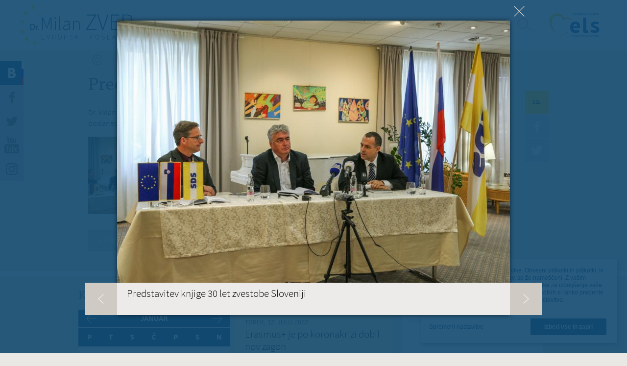

--- FILE ---
content_type: text/html; charset=utf-8
request_url: https://www.milanzver.eu/galerija/predstavitev-knjige-30-let-zvestobe-sloveniji?fid=3877
body_size: 10029
content:
<!doctype html>
<!-- paulirish.com/2008/conditional-stylesheets-vs-css-hacks-answer-neither/ -->
<!--[if lt IE 7]> <html class="no-js lt-ie9 lt-ie8 lt-ie7" lang="sl" xml:lang="sl" dir="ltr" 
  xmlns:og="http://ogp.me/ns#"
  xmlns:content="http://purl.org/rss/1.0/modules/content/"
  xmlns:dc="http://purl.org/dc/terms/"
  xmlns:foaf="http://xmlns.com/foaf/0.1/"
  xmlns:rdfs="http://www.w3.org/2000/01/rdf-schema#"
  xmlns:sioc="http://rdfs.org/sioc/ns#"
  xmlns:sioct="http://rdfs.org/sioc/types#"
  xmlns:skos="http://www.w3.org/2004/02/skos/core#"
  xmlns:xsd="http://www.w3.org/2001/XMLSchema#"> <![endif]-->
<!--[if IE 7]>    <html class="no-js lt-ie9 lt-ie8" lang="sl" xml:lang="sl" dir="ltr" 
  xmlns:og="http://ogp.me/ns#"
  xmlns:content="http://purl.org/rss/1.0/modules/content/"
  xmlns:dc="http://purl.org/dc/terms/"
  xmlns:foaf="http://xmlns.com/foaf/0.1/"
  xmlns:rdfs="http://www.w3.org/2000/01/rdf-schema#"
  xmlns:sioc="http://rdfs.org/sioc/ns#"
  xmlns:sioct="http://rdfs.org/sioc/types#"
  xmlns:skos="http://www.w3.org/2004/02/skos/core#"
  xmlns:xsd="http://www.w3.org/2001/XMLSchema#"> <![endif]-->
<!--[if IE 8]>    <html class="no-js lt-ie9" lang="sl" xml:lang="sl" dir="ltr" 
  xmlns:og="http://ogp.me/ns#"
  xmlns:content="http://purl.org/rss/1.0/modules/content/"
  xmlns:dc="http://purl.org/dc/terms/"
  xmlns:foaf="http://xmlns.com/foaf/0.1/"
  xmlns:rdfs="http://www.w3.org/2000/01/rdf-schema#"
  xmlns:sioc="http://rdfs.org/sioc/ns#"
  xmlns:sioct="http://rdfs.org/sioc/types#"
  xmlns:skos="http://www.w3.org/2004/02/skos/core#"
  xmlns:xsd="http://www.w3.org/2001/XMLSchema#"> <![endif]-->
<!--[if gt IE 8]><!--> <html class="no-js" xml:lang="sl" lang="sl" dir="ltr" 
  xmlns:og="http://ogp.me/ns#"
  xmlns:content="http://purl.org/rss/1.0/modules/content/"
  xmlns:dc="http://purl.org/dc/terms/"
  xmlns:foaf="http://xmlns.com/foaf/0.1/"
  xmlns:rdfs="http://www.w3.org/2000/01/rdf-schema#"
  xmlns:sioc="http://rdfs.org/sioc/ns#"
  xmlns:sioct="http://rdfs.org/sioc/types#"
  xmlns:skos="http://www.w3.org/2004/02/skos/core#"
  xmlns:xsd="http://www.w3.org/2001/XMLSchema#"> <!--<![endif]-->
  <head>
    <meta http-equiv="Content-Type" content="text/html; charset=utf-8" />
<script src="https://www.google.com/recaptcha/api.js?hl=sl" async="async" defer="defer"></script>
<link rel="shortcut icon" href="https://www.milanzver.eu/sites/www.milanzver.eu/files/favicon.png" type="image/png" />
<meta content="IE=edge,chrome=1" http-equiv="X-UA-Compatible" />
<meta content="width=device-width, initial-scale=1.0, maximum-scale=1.0, user-scalable=no" name="viewport" />
<meta name="description" content="Dr. Milan Zver je danes v Mariboru predstavil svojo novo knjigo: 30 let zvestobe Sloveniji. Na predstavitvi je bil prisoten tudi poslanec SDS mag. Dejan Kaloh." />
<meta name="generator" content="Drupal 7 (http://drupal.org)" />
<link rel="canonical" href="https://www.milanzver.eu/galerija/predstavitev-knjige-30-let-zvestobe-sloveniji" />
<link rel="shortlink" href="https://www.milanzver.eu/node/2110" />
<meta property="og:site_name" content="Milan Zver" />
<meta property="og:type" content="article" />
<meta property="og:url" content="https://www.milanzver.eu/galerija/predstavitev-knjige-30-let-zvestobe-sloveniji" />
<meta property="og:title" content="Predstavitev knjige - 30 let zvestobe Sloveniji" />
<meta property="og:description" content="Dr. Milan Zver je danes v Mariboru predstavil svojo novo knjigo: 30 let zvestobe Sloveniji. Na predstavitvi je bil prisoten tudi poslanec SDS mag. Dejan Kaloh." />
<meta property="og:image" content="https://www.milanzver.eu/sites/www.milanzver.eu/files/galerija/30letsds_mb_20190308_1.jpg" />
<meta property="og:image" content="https://www.milanzver.eu/sites/www.milanzver.eu/files/galerija/30letsds_mb_20190308_2.jpg" />
<meta property="og:image" content="https://www.milanzver.eu/sites/www.milanzver.eu/files/galerija/30letsds_mb_20190308_3.jpg" />
<meta property="og:image" content="https://www.milanzver.eu/sites/www.milanzver.eu/files/galerija/30letsds_mb_20190308_4.jpg" />
    <title>Predstavitev knjige - 30 let zvestobe Sloveniji | Milan Zver</title>
    <link type="text/css" rel="stylesheet" href="https://www.milanzver.eu/sites/www.milanzver.eu/files/css/css_kShW4RPmRstZ3SpIC-ZvVGNFVAi0WEMuCnI0ZkYIaFw.css" media="all" />
<link type="text/css" rel="stylesheet" href="https://www.milanzver.eu/sites/www.milanzver.eu/files/css/css__APzEdlljqKkiqmDaDdpOoKDC2QyqrFw4GKU69GY6w4.css" media="all" />
<link type="text/css" rel="stylesheet" href="https://www.milanzver.eu/sites/www.milanzver.eu/files/css/css_KSUf3tqsMf3vY05x-U2KphELrf4xMzwPIvYtT63jUIU.css" media="all" />
<link type="text/css" rel="stylesheet" href="https://www.milanzver.eu/sites/www.milanzver.eu/files/css/css_4vV7cQNKchVRQzxWAhnQODUspqM-BLyL3FY9kVnDkd4.css" media="all" />
    <script type="text/javascript" src="https://www.milanzver.eu/sites/all/libraries/modernizr/modernizr-custom.js?sohxtp"></script>
<script type="text/javascript" src="https://www.milanzver.eu/sites/www.milanzver.eu/files/js/js_dxGIfXEaZtiV2AZIXHjVIzl1b6T902aR9PsqVhYwkJg.js"></script>
<script type="text/javascript" src="https://www.milanzver.eu/sites/www.milanzver.eu/files/js/js_83KVtdNTwZMUjLhG2taoG8mCF5awAfWKbJHuY5ShrLU.js"></script>
<script type="text/javascript" src="https://www.milanzver.eu/sites/www.milanzver.eu/files/js/js_d9VluY_730-3vZH2zEu1LYNxjqPdNMxpLwnpxDPn4j4.js"></script>
<script type="text/javascript" src="https://use.typekit.com/hzz2faw.js"></script>
<script type="text/javascript" src="https://use.typekit.com/ojc8oth.js"></script>
<script type="text/javascript">
<!--//--><![CDATA[//><!--
try{Typekit.load();}catch(e){}
//--><!]]>
</script>
<script type="text/javascript" src="https://www.milanzver.eu/sites/www.milanzver.eu/files/js/js_gbGu956tC4rgYMitPD0ju2RWNC0GU7PIdN7Dzo4mj7E.js"></script>
<script type="text/javascript">
<!--//--><![CDATA[//><!--
jQuery.extend(Drupal.settings, {"basePath":"\/","pathPrefix":"","setHasJsCookie":0,"ajaxPageState":{"theme":"zver","theme_token":"piFojQ6fguT4jQGaRF9_IjkFJ-9rQtSz7dy6WLAoxMM","jquery_version":"1.7","js":{"sites\/www.milanzver.eu\/modules\/contrib\/clientside_validation\/clientside_validation.ie8.js":1,"sites\/www.milanzver.eu\/modules\/contrib\/clientside_validation\/clientside_validation_html5\/clientside_validation_html5.js":1,"sites\/www.milanzver.eu\/modules\/contrib\/clientside_validation\/clientside_validation.js":1,"sites\/all\/libraries\/modernizr\/modernizr-custom.js":1,"sites\/all\/modules\/contrib\/jquery_update\/replace\/jquery\/1.7\/jquery.min.js":1,"misc\/jquery-extend-3.4.0.js":1,"misc\/jquery-html-prefilter-3.5.0-backport.js":1,"misc\/jquery.once.js":1,"misc\/drupal.js":1,"sites\/www.milanzver.eu\/modules\/contrib\/beautytips\/js\/jquery.bt.min.js":1,"sites\/www.milanzver.eu\/modules\/contrib\/beautytips\/js\/beautytips.min.js":1,"sites\/all\/modules\/contrib\/jquery_update\/replace\/ui\/external\/jquery.cookie.js":1,"sites\/www.milanzver.eu\/modules\/contrib\/clientside_validation\/jquery.form.js":1,"misc\/form-single-submit.js":1,"misc\/ajax.js":1,"sites\/all\/modules\/contrib\/jquery_update\/js\/jquery_update.js":1,"misc\/progress.js":1,"public:\/\/languages\/sl_tYcNT5keRvV90AkT8Wu9ShmxzGF0_j8JsOREClPBZ70.js":1,"sites\/all\/modules\/contrib\/fancybox\/fancybox.js":1,"sites\/all\/libraries\/fancybox\/source\/jquery.fancybox.pack.js":1,"sites\/all\/modules\/contrib\/views\/js\/base.js":1,"sites\/all\/modules\/contrib\/views\/js\/ajax_view.js":1,"sites\/all\/modules\/contrib\/captcha\/captcha.js":1,"sites\/www.milanzver.eu\/modules\/contrib\/clientside_validation\/jquery-validate\/jquery.validate.min.js":1,"sites\/www.milanzver.eu\/modules\/contrib\/beautytips\/other_libs\/jquery.hoverIntent.minified.js":1,"misc\/textarea.js":1,"sites\/all\/modules\/contrib\/webform\/js\/webform.js":1,"sites\/www.milanzver.eu\/modules\/contrib\/quicktabs\/js\/quicktabs.js":1,"https:\/\/use.typekit.com\/hzz2faw.js":1,"https:\/\/use.typekit.com\/ojc8oth.js":1,"0":1,"sites\/www.milanzver.eu\/themes\/zver\/js\/vendor\/jquery.placeholder.min.js":1,"sites\/www.milanzver.eu\/themes\/zver\/js\/vendor\/jquery.mCustomScrollbar.concat.min.js":1,"sites\/www.milanzver.eu\/themes\/zver\/js\/vendor\/jquery.tooltipster.min.js":1,"sites\/www.milanzver.eu\/themes\/zver\/js\/script.js":1,"sites\/www.milanzver.eu\/themes\/zver\/js\/plugins.js":1},"css":{"modules\/system\/system.base.css":1,"modules\/system\/system.messages.css":1,"modules\/system\/system.theme.css":1,"sites\/all\/modules\/contrib\/calendar\/css\/calendar_multiday.css":1,"sites\/www.milanzver.eu\/modules\/contrib\/calendar_tooltips\/calendar_tooltips.css":1,"modules\/field\/theme\/field.css":1,"modules\/node\/node.css":1,"modules\/search\/search.css":1,"modules\/user\/user.css":1,"sites\/all\/modules\/contrib\/views\/css\/views.css":1,"sites\/www.milanzver.eu\/themes\/zver\/css\/tabs.css":1,"sites\/all\/modules\/contrib\/ctools\/css\/ctools.css":1,"sites\/all\/libraries\/fancybox\/source\/jquery.fancybox.css":1,"sites\/all\/modules\/contrib\/date\/date_views\/css\/date_views.css":1,"public:\/\/honeypot\/honeypot.css":1,"sites\/all\/modules\/contrib\/webform\/css\/webform.css":1,"public:\/\/spamicide\/feed_me.css":1,"sites\/www.milanzver.eu\/modules\/contrib\/quicktabs\/css\/quicktabs.css":1,"sites\/www.milanzver.eu\/themes\/zver\/css\/animate.css":1,"sites\/www.milanzver.eu\/themes\/zver\/css\/tooltipster.css":1,"sites\/www.milanzver.eu\/themes\/zver\/css\/style.css":1,"sites\/www.milanzver.eu\/themes\/zver\/css\/cookies.css":1,"sites\/www.milanzver.eu\/themes\/zver\/sass\/main.scss":1}},"beautytipStyles":{"default":{"fill":"#11496F","strokeWidth":0,"width":"300px","padding":"20px","spikeGirth":10,"spikeLength":5,"shadow":""},"plain":[],"netflix":{"positions":["right","left"],"fill":"#FFF","padding":5,"shadow":true,"shadowBlur":12,"strokeStyle":"#B9090B","spikeLength":50,"spikeGirth":60,"cornerRadius":10,"centerPointY":0.1,"overlap":-8,"cssStyles":{"fontSize":"12px","fontFamily":"arial,helvetica,sans-serif"}},"facebook":{"fill":"#F7F7F7","padding":8,"strokeStyle":"#B7B7B7","cornerRadius":0,"cssStyles":{"fontFamily":"\u0022lucida grande\u0022,tahoma,verdana,arial,sans-serif","fontSize":"11px"}},"transparent":{"fill":"rgba(0, 0, 0, .8)","padding":20,"strokeStyle":"#CC0","strokeWidth":3,"spikeLength":40,"spikeGirth":40,"cornerRadius":40,"cssStyles":{"color":"#FFF","fontWeight":"bold"}},"big-green":{"fill":"#00FF4E","padding":20,"strokeWidth":0,"spikeLength":40,"spikeGirth":40,"cornerRadius":15,"cssStyles":{"fontFamily":"\u0022lucida grande\u0022,tahoma,verdana,arial,sans-serif","fontSize":"14px"}},"google-maps":{"positions":["top","bottom"],"fill":"#FFF","padding":15,"strokeStyle":"#ABABAB","strokeWidth":1,"spikeLength":65,"spikeGirth":40,"cornerRadius":25,"centerPointX":0.9,"cssStyles":[]},"hulu":{"fill":"#F4F4F4","strokeStyle":"#666666","spikeLength":20,"spikeGirth":10,"width":350,"overlap":0,"centerPointY":1,"cornerRadius":0,"cssStyles":{"fontFamily":"\u0022Lucida Grande\u0022,Helvetica,Arial,Verdana,sans-serif","fontSize":"12px","padding":"10px 14px"},"shadow":true,"shadowColor":"rgba(0,0,0,.5)","shadowBlur":8,"shadowOffsetX":4,"shadowOffsetY":4}},"beautytips":{".beautytips":{"cssSelect":".beautytips","style":"plain"},"calendar-tooltips":{"cssSelect":".calendar-calendar .mini-day-on a, .calendar-calendar .day a, .calendar-calendar .mini-day-on span, .calendar-calendar .day span","contentSelector":"$(this).next().html()","hoverIntentOpts":{"timeout":"2000","interval":0},"style":"plain","list":["contentSelector","hoverIntentOpts"]}},"fancybox":{"options":{"padding":0,"margin":40,"scrolling":"no","wrapCSS":"fancybox-zver","nextClick":1,"mouseWheel":0,"nextEffect":"fade","prevEffect":"fade"},"selectors":[".fancybox"]},"views":{"ajax_path":"\/views\/ajax","ajaxViews":{"views_dom_id:9b77fc46439b96711003b29e27a62b37":{"view_name":"dogodki","view_display_id":"calendar_block","view_args":"2026-01","view_path":"node\/2110","view_base_path":"calendar-node-field-datum-in-ura\/month","view_dom_id":"9b77fc46439b96711003b29e27a62b37","pager_element":0}}},"urlIsAjaxTrusted":{"\/views\/ajax":true,"\/galerija\/predstavitev-knjige-30-let-zvestobe-sloveniji?fid=3877":true,"\/poslji-milanu-nekaj-lepega?fid=3877":true,"\/quicktabs\/ajax\/footer_contacts\/0\/block\/bean_delta_contact\/1":true,"\/quicktabs\/ajax\/footer_contacts\/1\/block\/bean_delta_contact-brussels\/1":true,"\/quicktabs\/ajax\/footer_contacts\/2\/block\/bean_delta_contact-strasbourg\/1":true,"\/quicktabs\/ajax\/footer_contacts\/3\/block\/bean_delta_contact-slovenia\/1":true},"better_exposed_filters":{"views":{"dogodki":{"displays":{"calendar_block":{"filters":[]}}},"blog":{"displays":{"blog_post":{"filters":[]}}}}},"ajax":{"quicktabs-tab-footer_contacts-0":{"progress":{"message":"","type":"throbber"},"event":"click","url":"\/quicktabs\/ajax\/footer_contacts\/0\/block\/bean_delta_contact\/1"},"quicktabs-tab-footer_contacts-1":{"progress":{"message":"","type":"throbber"},"event":"click","url":"\/quicktabs\/ajax\/footer_contacts\/1\/block\/bean_delta_contact-brussels\/1"},"quicktabs-tab-footer_contacts-2":{"progress":{"message":"","type":"throbber"},"event":"click","url":"\/quicktabs\/ajax\/footer_contacts\/2\/block\/bean_delta_contact-strasbourg\/1"},"quicktabs-tab-footer_contacts-3":{"progress":{"message":"","type":"throbber"},"event":"click","url":"\/quicktabs\/ajax\/footer_contacts\/3\/block\/bean_delta_contact-slovenia\/1"}},"quicktabs":{"qt_footer_contacts":{"name":"footer_contacts","tabs":[{"bid":"bean_delta_contact","hide_title":1},{"bid":"bean_delta_contact-brussels","hide_title":1},{"bid":"bean_delta_contact-strasbourg","hide_title":1},{"bid":"bean_delta_contact-slovenia","hide_title":1}],"better_exposed_filters":{"views":{"blog":{"displays":{"blog_post":{"filters":[]}}}}}}},"clientsideValidation":{"forms":{"search-block-form":{"errorPlacement":1,"general":{"errorClass":"error","wrapper":"li","validateTabs":"","scrollTo":1,"scrollSpeed":1000,"disableHtml5Validation":1,"validateOnBlur":1,"validateOnBlurAlways":0,"validateOnKeyUp":1,"validateBeforeAjax":0,"validateOnSubmit":1,"showMessages":0,"errorElement":"label"},"rules":{"search_block_form":{"maxlength":128,"messages":{"maxlength":"I\u0161\u010di field has to have maximum 128 values."}}}},"webform-client-form-98":{"errorPlacement":1,"general":{"errorClass":"error","wrapper":"li","validateTabs":"","scrollTo":1,"scrollSpeed":1000,"disableHtml5Validation":1,"validateOnBlur":1,"validateOnBlurAlways":0,"validateOnKeyUp":1,"validateBeforeAjax":0,"validateOnSubmit":1,"showMessages":0,"errorElement":"label"},"rules":{"submitted[vase_sprocilo]":{"required":true,"messages":{"required":"Polje Va\u0161e spro\u010dilo je obvezno."}},"submitted[vasa_e_posta]":{"required":true,"messages":{"required":"Polje Va\u0161a e-po\u0161ta je obvezno.","email":"Vne\u0161en elektronski naslov ni veljaven."},"email":true},"captcha_response":{"captcha":{"captcha_validate":"recaptcha_captcha_validation","token":"F9yQ_gFRGmBqOn2cq-0SoLhTFzRJ6gl1kLKNqvM8ekw","captcha_token":"f27c43aa65cd128a2965158713e266c7"},"messages":{"captcha":"Wrong answer for captcha"}},"url":{"maxlength":128,"messages":{"maxlength":"Leave this field blank field has a max length of 128 characters."}},"feed_me":{"maxlength":128,"messages":{"maxlength":"feed me field has a max length of 128 characters."}}}}},"general":{"usexregxp":0,"months":{"januar":1,"Jan":1,"februar":2,"Feb":2,"marec":3,"Mar":3,"april":4,"Apr":4,"Maj":5,"Junij":6,"Jun":6,"julij":7,"Jul":7,"avgust":8,"Aug":8,"september":9,"Sep":9,"oktober":10,"Okt":10,"november":11,"Nov":11,"december":12,"Dec":12}},"groups":{"search-block-form":{},"webform-client-form-98":{}}}});
//--><!]]>
</script>

    <!-- Google Analytics -->
    <script data-type="application/javascript" type="text/plain" data-name="google-analytics">
        (function(i,s,o,g,r,a,m){i['GoogleAnalyticsObject']=r;i[r]=i[r]||function(){
        (i[r].q=i[r].q||[]).push(arguments)},i[r].l=1*new Date();a=s.createElement(o),
        m=s.getElementsByTagName(o)[0];a.async=1;a.src=g;m.parentNode.insertBefore(a,m)
        })(window,document,'script','https://www.google-analytics.com/analytics.js','ga');

        ga('create', 'UA-37470250-23', 'auto');
        ga('send', 'pageview');
      </script>
    <!-- End Google Analytics -->
  </head>
  <body class="html not-front not-logged-in no-sidebars page-node page-node- page-node-2110 node-type-galerija i18n-sl" >
    <!--[if lt IE 7]>
      <p class="chromeframe">You are using an <strong>outdated</strong> browser. Please <a href="http://browsehappy.com/">upgrade your browser</a> or <a href="http://www.google.com/chromeframe/?redirect=true">activate Google Chrome Frame</a> to improve your experience.</p>
    <![endif]-->
        <div id="fb-root"></div>
<script src="//connect.facebook.net/sl_SI/all.js"></script>
<script>
  FB.init({
    appId  : '674841705901045',
    status : true, // check login status
    cookie : true, // enable cookies to allow the server to access the session
    xfbml  : true,  // parse XFBML
    version  : 'v3.3'
  });
</script>

<div id="page" class="page page">

  <header id="header" class="header">
	<div class="header-wrapper">
		<a href="/" title="Milan Zver" rel="home" id="logo" class="logo"></a>
	  <div class="mobile-menu"></div>
	  <nav id="navigation" class="navigation">
	      <div class="region region-header">
    <div id="block-menu_block-2" class="block block-menu-block block-odd clearfix">
  <div class="block-inner">
                <div class="content" >
      <div class="menu-block-wrapper menu-block-2 menu-name-main-menu parent-mlid-0 menu-level-1">
  <ul class="menu"><li class="first leaf menu-mlid-753 moj-program mid-753"><a href="/moj-program">Moj program</a></li>
<li class="leaf menu-mlid-752 moje-delo mid-752"><a href="/kaj-sem-naredil" title="">Moje delo</a></li>
<li class="leaf menu-mlid-457 biografija mid-457"><a href="/biografija">Biografija</a></li>
<li class="leaf menu-mlid-458 novice mid-458"><a href="/novice">Novice</a></li>
<li class="leaf active-trail menu-mlid-563 galerija mid-563"><a href="/galerija" class="active-trail active">Galerija</a></li>
<li class="leaf menu-mlid-611 video mid-611"><a href="/video" title="Video">Video</a></li>
<li class="last leaf menu-mlid-564 blog mid-564"><a href="/blog">Blog</a></li>
</ul></div>
    </div>
  </div>
</div><div id="block-search-form" class="block block-search block-even clearfix">
  <div class="block-inner">
                <div class="content" >
      <form action="/galerija/predstavitev-knjige-30-let-zvestobe-sloveniji?fid=3877" method="post" id="search-block-form" accept-charset="UTF-8"><div><div class="container-inline">
      <h2 class="element-invisible">Iskalnik</h2>
    <div class="form-item form-type-textfield form-item-search-block-form">
  <label class="element-invisible" for="edit-search-block-form--2">Išči </label>
 <input title="Vpišite izraze, ki jih želite poiskati." placeholder="Poiščite na strani" type="text" id="edit-search-block-form--2" name="search_block_form" value="" size="15" maxlength="128" class="form-text" />
</div>
<div class="form-actions form-wrapper" id="edit-actions"><input type="submit" id="edit-submit" name="op" value="Poiščite" class="form-submit" /></div><input type="hidden" name="form_build_id" value="form-XRd2UvzbbBvTv3AamQmB5oNatzhS0P8j5GeS9crHFGg" />
<input type="hidden" name="form_id" value="search_block_form" />
</div>
</div></form>    </div>
  </div>
</div>  </div>
	  </nav>
	  <div id="elsLogo">
	      <div class="elsLogo--wrapper">
	          <img src="/sites/www.milanzver.eu/themes/zver/images/logo_els_2.svg">
	      </div>
	  </div>
	</div>
	<div class="clear"></div>
</header>
  <div id="main" class="main clearfix" role="main">

    <div class="sidebar">
      <div class="sidebar-button sidebar-blog"><a href="/blog">
        <span class="flag">
          <span class="white"></span>
          <span class="blue"></span>
          <span class="red"></span>
        </span>
      </a></div>
      <div class="sidebar-button sidebar-facebook"><a href="https://www.facebook.com/pages/Milan-Zver/104029882965655" target="_blank" data-social-plugin="facebook"></a></div>
      <div class="sidebar-button sidebar-twitter"><a href="https://twitter.com/MilanZver" target="_blank" data-social-plugin="twitter"></a></div>
      <div class="sidebar-youtube"><a href="http://www.youtube.com/channel/UCmPosTM3HcqDUP5HECze-5A" target="_blank"></a></div>
      <div class="sidebar-instagram"><a href="https://www.instagram.com/milan.zver/" target="_blank"></a></div>

      <div class="social-plugin social-plugin-facebook">
        <div class="popup-close"></div>
        <div class="fb-like-box" data-href="https://www.facebook.com/milan.zver" data-height="270" data-width="270" data-colorscheme="light" data-show-faces="false" data-header="false" data-stream="true" data-show-border="false"></div>
      </div>
      <div class="social-plugin social-plugin-twitter">
        <div class="popup-close"></div>
        <a class="twitter-timeline" data-dnt="true" href="https://twitter.com/MilanZver" data-widget-id="440481384696537088" data-link-color="#11496f" height="270" lang="SL">Tweets by @MilanZver</a>
        <script>!function(d,s,id){var js,fjs=d.getElementsByTagName(s)[0],p=/^http:/.test(d.location)?'http':'https';if(!d.getElementById(id)){js=d.createElement(s);js.id=id;js.src=p+"://platform.twitter.com/widgets.js";fjs.parentNode.insertBefore(js,fjs);}}(document,"script","twitter-wjs");</script>
      </div>
      <div class="social-plugin social-plugin-youtube">
        <div class="popup-close"></div>
      </div>
    </div>

          <header id="content-header" class="content-header">
        <h2 class="element-invisible">Nahajate se tukaj</h2><div class="breadcrumb"><a href="/" class="breadcrumb-home"><img typeof="foaf:Image" src="https://www.milanzver.eu/sites/www.milanzver.eu/themes/zver/images/breadcrumb-home.png" width="36" height="36" alt="Domov" title="Domov" /></a><a href="/galerija">Galerija</a><span class="breadcrumb-title">Predstavitev knjige - 30 let zvestobe Sloveniji</span></div>        <div class="clear"></div>
                  <div class="tabs"></div>
                                          <h1 class="title">Predstavitev knjige - 30 let zvestobe Sloveniji</h1>
                                  <div class="social-share">
            <div class="social-title">Deli</div>
            <div class="social-button social-facebook" data-share-title="Predstavitev knjige - 30 let zvestobe Sloveniji" data-share-link="/galerija/predstavitev-knjige-30-let-zvestobe-sloveniji" data-social-type="facebook"></div>
            <div class="social-button social-twitter" data-share-title="Predstavitev knjige - 30 let zvestobe Sloveniji" data-share-link="/galerija/predstavitev-knjige-30-let-zvestobe-sloveniji" data-social-type="twitter"></div>
          </div>
              </header>
              <section id="content-area" class="content-area">
          <div class="region region-content">
    <div id="block-system-main" class="block block-system block-odd clearfix">
  <div class="block-inner">
                <div class="content" >
      
<article id="node-2110" class="node node-galerija node-odd">
  <div class="field field-name-body field-type-text-with-summary field-label-hidden"><div class="field-items"><div class="field-item even" property="content:encoded"><p>Dr. Milan Zver je danes v Mariboru predstavil svojo novo knjigo: 30 let zvestobe Sloveniji. Na predstavitvi je bil prisoten tudi poslanec SDS mag. Dejan Kaloh.</p>
</div></div></div><div class="field field-name-field-slike field-type-image field-label-hidden"><div class="field-items"><div class="field-item even"><a href="https://www.milanzver.eu/sites/www.milanzver.eu/files/galerija/30letsds_mb_20190308_1.jpg" title="Predstavitev knjige 30 let zvestobe Sloveniji" class="fancybox" data-fancybox-group="gallery-post-2110"><img typeof="foaf:Image" src="https://www.milanzver.eu/sites/www.milanzver.eu/files/styles/gallery_page/public/galerija/30letsds_mb_20190308_1.jpg?itok=myFPTgtS" data-fid="3875" width="158" height="158" alt="Predstavitev knjige 30 let zvestobe Sloveniji" title="" /></a></div><div class="field-item odd"><a href="https://www.milanzver.eu/sites/www.milanzver.eu/files/galerija/30letsds_mb_20190308_2.jpg" title="Predstavitev knjige 30 let zvestobe Sloveniji" class="fancybox" data-fancybox-group="gallery-post-2110"><img typeof="foaf:Image" src="https://www.milanzver.eu/sites/www.milanzver.eu/files/styles/gallery_page/public/galerija/30letsds_mb_20190308_2.jpg?itok=REaQOSIN" data-fid="3876" width="158" height="158" alt="Predstavitev knjige 30 let zvestobe Sloveniji" title="" /></a></div><div class="field-item even"><a href="https://www.milanzver.eu/sites/www.milanzver.eu/files/galerija/30letsds_mb_20190308_3.jpg" title="Predstavitev knjige 30 let zvestobe Sloveniji" class="fancybox" data-fancybox-group="gallery-post-2110"><img typeof="foaf:Image" src="https://www.milanzver.eu/sites/www.milanzver.eu/files/styles/gallery_page/public/galerija/30letsds_mb_20190308_3.jpg?itok=arpKC-zD" data-fid="3877" width="158" height="158" alt="Predstavitev knjige 30 let zvestobe Sloveniji" title="" /></a></div><div class="field-item odd"><a href="https://www.milanzver.eu/sites/www.milanzver.eu/files/galerija/30letsds_mb_20190308_4.jpg" title="Predstavitev knjige 30 let zvestobe Sloveniji" class="fancybox" data-fancybox-group="gallery-post-2110"><img typeof="foaf:Image" src="https://www.milanzver.eu/sites/www.milanzver.eu/files/styles/gallery_page/public/galerija/30letsds_mb_20190308_4.jpg?itok=y8_nKzn5" data-fid="3878" width="158" height="158" alt="Predstavitev knjige 30 let zvestobe Sloveniji" title="" /></a></div></div></div></article>

    </div>
  </div>
</div><div id="block-prev_next-0" class="block block-prev-next block-even clearfix">
  <div class="block-inner">
                <div class="content" >
      <ul class="prev-next-links"><li class="prev-next-link-prev"><a href="/galerija/delegacija-sds-pod-vodsvtom-dr-milana-zvera-se-je-poklonila-spominu-na-dr-jozeta-pucnika">« Prejšnja vsebina</a></li></ul>    </div>
  </div>
</div>  </div>
      </section>
      </div>

  <footer id="footer" class="footer">
	<div class="footer-top">
			</div>
	<div class="footer-middle">
		  <div class="region region-footer-middle">
    <section id="block-views-dogodki-calendar_block" class="block block-views block-odd clearfix">
  <div class="block-inner">
              <h2 class="block-title">Koledar dogodkov</h2>
            <div class="content" >
      <div class="view view-dogodki view-id-dogodki view-display-id-calendar_block view-dom-id-9b77fc46439b96711003b29e27a62b37">
            <div class="view-header">
      <div class="date-nav-wrapper clearfix">
  <div class="date-nav item-list">
    <div class="date-heading">
      <h3>Januar</h3>
    </div>
    <ul class="pager">
          <li class="date-prev">
        <a href="https://www.milanzver.eu/galerija/predstavitev-knjige-30-let-zvestobe-sloveniji?fid=3877&amp;mini=2025-12" title="Navigate to previous month" rel="nofollow">&laquo;</a>      </li>
              <li class="date-next">
        <a href="https://www.milanzver.eu/galerija/predstavitev-knjige-30-let-zvestobe-sloveniji?fid=3877&amp;mini=2026-02" title="Navigate to next month" rel="nofollow">&raquo;</a>      </li>
        </ul>
  </div>
</div>
    </div>
  
  
  
      <div class="view-content">
      <div class="calendar-calendar"><div class="month-view">
 
<table class="mini">
  <thead>
    <tr>
              <th class="days mon">
          P        </th>
              <th class="days tue">
          T        </th>
              <th class="days wed">
          S        </th>
              <th class="days thu">
          Č        </th>
              <th class="days fri">
          P        </th>
              <th class="days sat">
          S        </th>
              <th class="days sun">
          N        </th>
          </tr>
  </thead>
  <tbody>
          <tr>
                  <td id="dogodki-2025-12-29" class="mon mini empty">
            <div class="month prev-month">29</div>
          </td>
                  <td id="dogodki-2025-12-30" class="tue mini empty">
            <div class="month prev-month">30</div>
          </td>
                  <td id="dogodki-2025-12-31" class="wed mini empty">
            <div class="month prev-month">31</div>
          </td>
                  <td id="dogodki-2026-01-01" class="thu mini past has-no-events">
            <div class="month mini-day-off"> 1 </div>          </td>
                  <td id="dogodki-2026-01-02" class="fri mini past has-no-events">
            <div class="month mini-day-off"> 2 </div>          </td>
                  <td id="dogodki-2026-01-03" class="sat mini past has-no-events">
            <div class="month mini-day-off"> 3 </div>          </td>
                  <td id="dogodki-2026-01-04" class="sun mini past has-no-events">
            <div class="month mini-day-off"> 4 </div>          </td>
              </tr>
          <tr>
                  <td id="dogodki-2026-01-05" class="mon mini past has-no-events">
            <div class="month mini-day-off"> 5 </div>          </td>
                  <td id="dogodki-2026-01-06" class="tue mini past has-no-events">
            <div class="month mini-day-off"> 6 </div>          </td>
                  <td id="dogodki-2026-01-07" class="wed mini past has-no-events">
            <div class="month mini-day-off"> 7 </div>          </td>
                  <td id="dogodki-2026-01-08" class="thu mini past has-no-events">
            <div class="month mini-day-off"> 8 </div>          </td>
                  <td id="dogodki-2026-01-09" class="fri mini past has-no-events">
            <div class="month mini-day-off"> 9 </div>          </td>
                  <td id="dogodki-2026-01-10" class="sat mini past has-no-events">
            <div class="month mini-day-off"> 10 </div>          </td>
                  <td id="dogodki-2026-01-11" class="sun mini past has-no-events">
            <div class="month mini-day-off"> 11 </div>          </td>
              </tr>
          <tr>
                  <td id="dogodki-2026-01-12" class="mon mini past has-no-events">
            <div class="month mini-day-off"> 12 </div>          </td>
                  <td id="dogodki-2026-01-13" class="tue mini past has-no-events">
            <div class="month mini-day-off"> 13 </div>          </td>
                  <td id="dogodki-2026-01-14" class="wed mini past has-no-events">
            <div class="month mini-day-off"> 14 </div>          </td>
                  <td id="dogodki-2026-01-15" class="thu mini past has-no-events">
            <div class="month mini-day-off"> 15 </div>          </td>
                  <td id="dogodki-2026-01-16" class="fri mini past has-no-events">
            <div class="month mini-day-off"> 16 </div>          </td>
                  <td id="dogodki-2026-01-17" class="sat mini past has-no-events">
            <div class="month mini-day-off"> 17 </div>          </td>
                  <td id="dogodki-2026-01-18" class="sun mini past has-no-events">
            <div class="month mini-day-off"> 18 </div>          </td>
              </tr>
          <tr>
                  <td id="dogodki-2026-01-19" class="mon mini past has-no-events">
            <div class="month mini-day-off"> 19 </div>          </td>
                  <td id="dogodki-2026-01-20" class="tue mini past has-no-events">
            <div class="month mini-day-off"> 20 </div>          </td>
                  <td id="dogodki-2026-01-21" class="wed mini past has-no-events">
            <div class="month mini-day-off"> 21 </div>          </td>
                  <td id="dogodki-2026-01-22" class="thu mini past has-no-events">
            <div class="month mini-day-off"> 22 </div>          </td>
                  <td id="dogodki-2026-01-23" class="fri mini past has-no-events">
            <div class="month mini-day-off"> 23 </div>          </td>
                  <td id="dogodki-2026-01-24" class="sat mini past has-no-events">
            <div class="month mini-day-off"> 24 </div>          </td>
                  <td id="dogodki-2026-01-25" class="sun mini past has-no-events">
            <div class="month mini-day-off"> 25 </div>          </td>
              </tr>
          <tr>
                  <td id="dogodki-2026-01-26" class="mon mini past has-no-events">
            <div class="month mini-day-off"> 26 </div>          </td>
                  <td id="dogodki-2026-01-27" class="tue mini past has-no-events">
            <div class="month mini-day-off"> 27 </div>          </td>
                  <td id="dogodki-2026-01-28" class="wed mini today has-no-events">
            <div class="month mini-day-off"> 28 </div>          </td>
                  <td id="dogodki-2026-01-29" class="thu mini future has-no-events">
            <div class="month mini-day-off"> 29 </div>          </td>
                  <td id="dogodki-2026-01-30" class="fri mini future has-no-events">
            <div class="month mini-day-off"> 30 </div>          </td>
                  <td id="dogodki-2026-01-31" class="sat mini future has-no-events">
            <div class="month mini-day-off"> 31 </div>          </td>
                  <td id="dogodki-2026-02-01" class="sun mini empty">
            <div class="month prev-month">1</div>
          </td>
              </tr>
      </tbody>
</table>
</div></div>    </div>
  
  
  
  
  
  
</div>    </div>
  </div>
</section><section id="block-views-blog-blog_post" class="block block-views block-even clearfix">
  <div class="block-inner">
              <h2 class="block-title">Zadnje na blogu</h2>
            <div class="content" >
      <div class="view view-blog view-id-blog view-display-id-blog_post view-dom-id-dffc0784dbffec602725e629ec9e94e3">
        
  
  
      <div class="view-content">
        <div class="views-row views-row-1 views-row-odd views-row-first views-row-last">
      
          <div class="date">torek, 12. Julij 2022</div>    
          <h2 class="title"><a href="/blog/erasmus-je-po-koronakrizi-dobil-nov-zagon">Erasmus+ je po koronakrizi dobil nov zagon</a></h2>    
          <div class="summary"><p>Dragi mladi, dragi prijatelji,</p></div>    
          <div class="more"><a href="/blog/erasmus-je-po-koronakrizi-dobil-nov-zagon">Preberite več »</a></div>    </div>
    </div>
  
  
  
  
  
  
</div>    </div>
  </div>
</section><section id="block-webform-client-block-98" class="block block-webform block-odd clearfix">
  <div class="block-inner">
              <h2 class="block-title">Pošlji Milanu nekaj lepega</h2>
            <div class="content" >
      
<article id="node-98" class="node node-webform node-even">
  <form class="webform-client-form webform-client-form-98" action="/poslji-milanu-nekaj-lepega?fid=3877" method="post" id="webform-client-form-98" accept-charset="UTF-8"><div><div  class="form-item webform-component webform-component-textarea webform-component--vase-sprocilo">
  <label class="element-invisible" for="edit-submitted-vase-sprocilo">Vaše spročilo <span class="form-required" title="To polje je obvezno.">*</span></label>
 <div class="form-textarea-wrapper resizable"><textarea required="required" placeholder="Vaše spročilo" id="edit-submitted-vase-sprocilo" name="submitted[vase_sprocilo]" cols="60" rows="5" class="form-textarea required"></textarea></div>
</div>
<div  class="form-item webform-component webform-component-email webform-component--vasa-e-posta">
  <label class="element-invisible" for="edit-submitted-vasa-e-posta">Vaša e-pošta <span class="form-required" title="To polje je obvezno.">*</span></label>
 <input required="required" class="email form-text form-email required" placeholder="Vaša e-pošta" type="email" id="edit-submitted-vasa-e-posta" name="submitted[vasa_e_posta]" size="60" />
</div>
<input type="hidden" name="details[sid]" />
<input type="hidden" name="details[page_num]" value="1" />
<input type="hidden" name="details[page_count]" value="1" />
<input type="hidden" name="details[finished]" value="0" />
<input type="hidden" name="form_build_id" value="form-t_yKSg_GzwIj4p2dskLiiA9K9it-tjvY-fv9G1goRMQ" />
<input type="hidden" name="form_id" value="webform_client_form_98" />
<input type="hidden" name="honeypot_time" value="1769561247|OqCclCfLK6xYZjzLD1e-kxLVN55MS0wa0C7n1TripTs" />
<div class="edit-feed-me-wrapper"><div class="form-item form-type-textfield form-item-feed-me">
  <label for="edit-feed-me">feed me </label>
 <input type="text" id="edit-feed-me" name="feed_me" value="" size="20" maxlength="128" class="form-text" />
<div class="description">To prevent automated spam submissions leave this field empty.</div>
</div>
</div><div class="url-textfield"><div class="form-item form-type-textfield form-item-url">
  <label for="edit-url">Leave this field blank </label>
 <input autocomplete="off" type="text" id="edit-url" name="url" value="" size="20" maxlength="128" class="form-text" />
</div>
</div><div class="captcha"><input type="hidden" name="captcha_sid" value="36992689" />
<input type="hidden" name="captcha_token" value="f27c43aa65cd128a2965158713e266c7" />
<input type="hidden" name="captcha_response" value="Google no captcha" />
<div class="g-recaptcha" data-sitekey="6LfIFxciAAAAANi6oRYY5L8B-DvZ3ta55SGwm6ep" data-theme="light" data-type="image"></div></div><div class="form-actions"><input class="webform-submit button-primary form-submit" type="submit" name="op" value="Pošljite sporočilo »" /></div></div></form><div class="field field-name-body field-type-text-with-summary field-label-hidden"><div class="field-items"><div class="field-item even" property="content:encoded"><p><a href="/pisma-podpore">Preberi pisma podpore »</a></p>
</div></div></div></article>

    </div>
  </div>
</section>  </div>
		<div class="clear"></div>
	</div>
	<div class="footer-bottom">
		  <div class="region region-footer-bottom">
    <div id="block-quicktabs-footer_contacts" class="block block-quicktabs block-odd clearfix">
  <div class="block-inner">
                <div class="content" >
      <div  id="quicktabs-footer_contacts" class="quicktabs-wrapper quicktabs-style-nostyle"><div class="item-list"><ul class="quicktabs-tabs quicktabs-style-nostyle"><li class="active first"><a href="/galerija/predstavitev-knjige-30-let-zvestobe-sloveniji?fid=3877&amp;qt-footer_contacts=0#qt-footer_contacts" id="quicktabs-tab-footer_contacts-0" class="quicktabs-tab quicktabs-tab-block quicktabs-tab-block-bean-delta-contact active">Kontakt</a></li>
<li><a href="/galerija/predstavitev-knjige-30-let-zvestobe-sloveniji?fid=3877&amp;qt-footer_contacts=1#qt-footer_contacts" id="quicktabs-tab-footer_contacts-1" class="quicktabs-tab quicktabs-tab-block quicktabs-tab-block-bean-delta-contact-brussels active">Bruselj</a></li>
<li><a href="/galerija/predstavitev-knjige-30-let-zvestobe-sloveniji?fid=3877&amp;qt-footer_contacts=2#qt-footer_contacts" id="quicktabs-tab-footer_contacts-2" class="quicktabs-tab quicktabs-tab-block quicktabs-tab-block-bean-delta-contact-strasbourg active">Strasbourg</a></li>
<li class="last"><a href="/galerija/predstavitev-knjige-30-let-zvestobe-sloveniji?fid=3877&amp;qt-footer_contacts=3#qt-footer_contacts" id="quicktabs-tab-footer_contacts-3" class="quicktabs-tab quicktabs-tab-block quicktabs-tab-block-bean-delta-contact-slovenia active">Slovenija</a></li>
</ul></div><div id="quicktabs-container-footer_contacts" class="quicktabs_main quicktabs-style-nostyle"><div  id="quicktabs-tabpage-footer_contacts-0" class="quicktabs-tabpage "><div id="block-bean-contact" class="block block-bean block-even clearfix">
  <div class="block-inner">
                <div class="content" >
      <div class="entity entity-bean bean-vsebinski-blok clearfix" about="/block/contact" typeof="">
        <div class="content">
    <div class="field field-name-field-bean-body field-type-text-long field-label-hidden"><div class="field-items"><div class="field-item even"><h3>Evropski poslanec dr. Milan ZVER</h3>
<p>član EPP (Evropska ljudska stranka) - politična skupina v Evropskem parlamentu</p>
<h4>Odbori</h4>
<p>član <strong>Odbora za kulturo in izobraževanje</strong><br />
	nadomestni član <strong>Odbora za zunanje zadeve</strong></p>
<p><strong>član posebnega odbora Evropskega parlamenta za evropski ščit za demokracijo (EUDS)</strong></p>
<h4>Delegacije</h4>
<p>član <strong>delegacije za odnose z Izraelom</strong><br />
	nadomestni član delegacije <strong>pri stabilizacijsko-pridružitvenem parlamentarnem odboru EU-Srbija</strong></p>
<h4>Stalno poročevalstvo</h4>
<p><strong>stalni poročevalec Evropskega parlamenta za Skrbniški sklad Evropske unije</strong></p>
<h4>Skupine</h4>
<p>član <strong>neformalne skupine Evropskega spomina, namenjene ohranjanju spomina na vse žrtve totalitarnih režimov </strong></p>
<p>član <strong>neformalne skupine Evropskega parlamenta Prijatelji svobodnega Irana - Friends of Free Iran (FoFi)</strong></p>
<p><strong>Dr. Milan Zver</strong><br /><a href="mailto:milan.zver@europarl.europa.eu">milan.zver@europarl.europa.eu</a><br />
	T: +32 2 28 45315</p>
</div></div></div>  </div>
</div>
    </div>
  </div>
</div></div></div></div>    </div>
  </div>
</div><div id="block-bean-footer-logos" class="block block-bean block-even clearfix">
  <div class="block-inner">
                <div class="content" >
      <div class="entity entity-bean bean-vsebinski-blok clearfix" about="/block/footer-logos" typeof="">
        <div class="content">
    <div class="field field-name-field-bean-body field-type-text-long field-label-hidden"><div class="field-items"><div class="field-item even"><ul><li><a href="http://www.sds.si/" target="_blank"><img alt="" src="/sites/www.milanzver.eu/files/galerija/footer-logo-1.png" /></a></li>
<li><a href="http://www.eppgroup.eu/" target="_blank"><img alt="" src="/sites/www.milanzver.eu/files/galerija/els-group_1.png" /></a></li>
<li><a href="http://www.europarl.europa.eu/portal/sl" target="_blank"><img alt="" src="/sites/www.milanzver.eu/files/galerija/footer-logo-3.png" /></a></li>
</ul></div></div></div>  </div>
</div>
    </div>
  </div>
</div><div id="block-bean-colophon" class="block block-bean block-odd clearfix">
  <div class="block-inner">
                <div class="content" >
      <div class="entity entity-bean bean-vsebinski-blok clearfix" about="/block/colophon" typeof="">
        <h2>Kolofon</h2>
      <div class="content">
    <div class="field field-name-field-bean-body field-type-text-long field-label-hidden"><div class="field-items"><div class="field-item even"><p>© Evropski poslanec dr. Milan Zver, 2013. Vse pravice pridržane. <a href="/pravno-obvestilo">Pravno obvestilo</a> | <a href="/piskotki">Politika piškotkov</a></p>
</div></div></div>  </div>
</div>
    </div>
  </div>
</div>  </div>
	</div>
</footer>
</div>
    <script type="text/javascript" src="https://www.milanzver.eu/sites/www.milanzver.eu/files/js/js_LDEIeJ7189cHvTuhR1aZqVa7parJ2v6ODrE_UOzH3io.js"></script>

    <script defer type="application/javascript"
    src="../sites/www.milanzver.eu/themes/zver/js/config.js"></script>
    <script
      defer
      data-config="klaroConfig"
      type="application/javascript"
      src="https://cdn.kiprotect.com/klaro/v0.7/klaro.js">
    </script>
  </body>
</html>


--- FILE ---
content_type: text/html; charset=utf-8
request_url: https://www.google.com/recaptcha/api2/anchor?ar=1&k=6LfIFxciAAAAANi6oRYY5L8B-DvZ3ta55SGwm6ep&co=aHR0cHM6Ly93d3cubWlsYW56dmVyLmV1OjQ0Mw..&hl=sl&type=image&v=N67nZn4AqZkNcbeMu4prBgzg&theme=light&size=normal&anchor-ms=20000&execute-ms=30000&cb=eu52f8jzuckw
body_size: 49735
content:
<!DOCTYPE HTML><html dir="ltr" lang="sl"><head><meta http-equiv="Content-Type" content="text/html; charset=UTF-8">
<meta http-equiv="X-UA-Compatible" content="IE=edge">
<title>reCAPTCHA</title>
<style type="text/css">
/* cyrillic-ext */
@font-face {
  font-family: 'Roboto';
  font-style: normal;
  font-weight: 400;
  font-stretch: 100%;
  src: url(//fonts.gstatic.com/s/roboto/v48/KFO7CnqEu92Fr1ME7kSn66aGLdTylUAMa3GUBHMdazTgWw.woff2) format('woff2');
  unicode-range: U+0460-052F, U+1C80-1C8A, U+20B4, U+2DE0-2DFF, U+A640-A69F, U+FE2E-FE2F;
}
/* cyrillic */
@font-face {
  font-family: 'Roboto';
  font-style: normal;
  font-weight: 400;
  font-stretch: 100%;
  src: url(//fonts.gstatic.com/s/roboto/v48/KFO7CnqEu92Fr1ME7kSn66aGLdTylUAMa3iUBHMdazTgWw.woff2) format('woff2');
  unicode-range: U+0301, U+0400-045F, U+0490-0491, U+04B0-04B1, U+2116;
}
/* greek-ext */
@font-face {
  font-family: 'Roboto';
  font-style: normal;
  font-weight: 400;
  font-stretch: 100%;
  src: url(//fonts.gstatic.com/s/roboto/v48/KFO7CnqEu92Fr1ME7kSn66aGLdTylUAMa3CUBHMdazTgWw.woff2) format('woff2');
  unicode-range: U+1F00-1FFF;
}
/* greek */
@font-face {
  font-family: 'Roboto';
  font-style: normal;
  font-weight: 400;
  font-stretch: 100%;
  src: url(//fonts.gstatic.com/s/roboto/v48/KFO7CnqEu92Fr1ME7kSn66aGLdTylUAMa3-UBHMdazTgWw.woff2) format('woff2');
  unicode-range: U+0370-0377, U+037A-037F, U+0384-038A, U+038C, U+038E-03A1, U+03A3-03FF;
}
/* math */
@font-face {
  font-family: 'Roboto';
  font-style: normal;
  font-weight: 400;
  font-stretch: 100%;
  src: url(//fonts.gstatic.com/s/roboto/v48/KFO7CnqEu92Fr1ME7kSn66aGLdTylUAMawCUBHMdazTgWw.woff2) format('woff2');
  unicode-range: U+0302-0303, U+0305, U+0307-0308, U+0310, U+0312, U+0315, U+031A, U+0326-0327, U+032C, U+032F-0330, U+0332-0333, U+0338, U+033A, U+0346, U+034D, U+0391-03A1, U+03A3-03A9, U+03B1-03C9, U+03D1, U+03D5-03D6, U+03F0-03F1, U+03F4-03F5, U+2016-2017, U+2034-2038, U+203C, U+2040, U+2043, U+2047, U+2050, U+2057, U+205F, U+2070-2071, U+2074-208E, U+2090-209C, U+20D0-20DC, U+20E1, U+20E5-20EF, U+2100-2112, U+2114-2115, U+2117-2121, U+2123-214F, U+2190, U+2192, U+2194-21AE, U+21B0-21E5, U+21F1-21F2, U+21F4-2211, U+2213-2214, U+2216-22FF, U+2308-230B, U+2310, U+2319, U+231C-2321, U+2336-237A, U+237C, U+2395, U+239B-23B7, U+23D0, U+23DC-23E1, U+2474-2475, U+25AF, U+25B3, U+25B7, U+25BD, U+25C1, U+25CA, U+25CC, U+25FB, U+266D-266F, U+27C0-27FF, U+2900-2AFF, U+2B0E-2B11, U+2B30-2B4C, U+2BFE, U+3030, U+FF5B, U+FF5D, U+1D400-1D7FF, U+1EE00-1EEFF;
}
/* symbols */
@font-face {
  font-family: 'Roboto';
  font-style: normal;
  font-weight: 400;
  font-stretch: 100%;
  src: url(//fonts.gstatic.com/s/roboto/v48/KFO7CnqEu92Fr1ME7kSn66aGLdTylUAMaxKUBHMdazTgWw.woff2) format('woff2');
  unicode-range: U+0001-000C, U+000E-001F, U+007F-009F, U+20DD-20E0, U+20E2-20E4, U+2150-218F, U+2190, U+2192, U+2194-2199, U+21AF, U+21E6-21F0, U+21F3, U+2218-2219, U+2299, U+22C4-22C6, U+2300-243F, U+2440-244A, U+2460-24FF, U+25A0-27BF, U+2800-28FF, U+2921-2922, U+2981, U+29BF, U+29EB, U+2B00-2BFF, U+4DC0-4DFF, U+FFF9-FFFB, U+10140-1018E, U+10190-1019C, U+101A0, U+101D0-101FD, U+102E0-102FB, U+10E60-10E7E, U+1D2C0-1D2D3, U+1D2E0-1D37F, U+1F000-1F0FF, U+1F100-1F1AD, U+1F1E6-1F1FF, U+1F30D-1F30F, U+1F315, U+1F31C, U+1F31E, U+1F320-1F32C, U+1F336, U+1F378, U+1F37D, U+1F382, U+1F393-1F39F, U+1F3A7-1F3A8, U+1F3AC-1F3AF, U+1F3C2, U+1F3C4-1F3C6, U+1F3CA-1F3CE, U+1F3D4-1F3E0, U+1F3ED, U+1F3F1-1F3F3, U+1F3F5-1F3F7, U+1F408, U+1F415, U+1F41F, U+1F426, U+1F43F, U+1F441-1F442, U+1F444, U+1F446-1F449, U+1F44C-1F44E, U+1F453, U+1F46A, U+1F47D, U+1F4A3, U+1F4B0, U+1F4B3, U+1F4B9, U+1F4BB, U+1F4BF, U+1F4C8-1F4CB, U+1F4D6, U+1F4DA, U+1F4DF, U+1F4E3-1F4E6, U+1F4EA-1F4ED, U+1F4F7, U+1F4F9-1F4FB, U+1F4FD-1F4FE, U+1F503, U+1F507-1F50B, U+1F50D, U+1F512-1F513, U+1F53E-1F54A, U+1F54F-1F5FA, U+1F610, U+1F650-1F67F, U+1F687, U+1F68D, U+1F691, U+1F694, U+1F698, U+1F6AD, U+1F6B2, U+1F6B9-1F6BA, U+1F6BC, U+1F6C6-1F6CF, U+1F6D3-1F6D7, U+1F6E0-1F6EA, U+1F6F0-1F6F3, U+1F6F7-1F6FC, U+1F700-1F7FF, U+1F800-1F80B, U+1F810-1F847, U+1F850-1F859, U+1F860-1F887, U+1F890-1F8AD, U+1F8B0-1F8BB, U+1F8C0-1F8C1, U+1F900-1F90B, U+1F93B, U+1F946, U+1F984, U+1F996, U+1F9E9, U+1FA00-1FA6F, U+1FA70-1FA7C, U+1FA80-1FA89, U+1FA8F-1FAC6, U+1FACE-1FADC, U+1FADF-1FAE9, U+1FAF0-1FAF8, U+1FB00-1FBFF;
}
/* vietnamese */
@font-face {
  font-family: 'Roboto';
  font-style: normal;
  font-weight: 400;
  font-stretch: 100%;
  src: url(//fonts.gstatic.com/s/roboto/v48/KFO7CnqEu92Fr1ME7kSn66aGLdTylUAMa3OUBHMdazTgWw.woff2) format('woff2');
  unicode-range: U+0102-0103, U+0110-0111, U+0128-0129, U+0168-0169, U+01A0-01A1, U+01AF-01B0, U+0300-0301, U+0303-0304, U+0308-0309, U+0323, U+0329, U+1EA0-1EF9, U+20AB;
}
/* latin-ext */
@font-face {
  font-family: 'Roboto';
  font-style: normal;
  font-weight: 400;
  font-stretch: 100%;
  src: url(//fonts.gstatic.com/s/roboto/v48/KFO7CnqEu92Fr1ME7kSn66aGLdTylUAMa3KUBHMdazTgWw.woff2) format('woff2');
  unicode-range: U+0100-02BA, U+02BD-02C5, U+02C7-02CC, U+02CE-02D7, U+02DD-02FF, U+0304, U+0308, U+0329, U+1D00-1DBF, U+1E00-1E9F, U+1EF2-1EFF, U+2020, U+20A0-20AB, U+20AD-20C0, U+2113, U+2C60-2C7F, U+A720-A7FF;
}
/* latin */
@font-face {
  font-family: 'Roboto';
  font-style: normal;
  font-weight: 400;
  font-stretch: 100%;
  src: url(//fonts.gstatic.com/s/roboto/v48/KFO7CnqEu92Fr1ME7kSn66aGLdTylUAMa3yUBHMdazQ.woff2) format('woff2');
  unicode-range: U+0000-00FF, U+0131, U+0152-0153, U+02BB-02BC, U+02C6, U+02DA, U+02DC, U+0304, U+0308, U+0329, U+2000-206F, U+20AC, U+2122, U+2191, U+2193, U+2212, U+2215, U+FEFF, U+FFFD;
}
/* cyrillic-ext */
@font-face {
  font-family: 'Roboto';
  font-style: normal;
  font-weight: 500;
  font-stretch: 100%;
  src: url(//fonts.gstatic.com/s/roboto/v48/KFO7CnqEu92Fr1ME7kSn66aGLdTylUAMa3GUBHMdazTgWw.woff2) format('woff2');
  unicode-range: U+0460-052F, U+1C80-1C8A, U+20B4, U+2DE0-2DFF, U+A640-A69F, U+FE2E-FE2F;
}
/* cyrillic */
@font-face {
  font-family: 'Roboto';
  font-style: normal;
  font-weight: 500;
  font-stretch: 100%;
  src: url(//fonts.gstatic.com/s/roboto/v48/KFO7CnqEu92Fr1ME7kSn66aGLdTylUAMa3iUBHMdazTgWw.woff2) format('woff2');
  unicode-range: U+0301, U+0400-045F, U+0490-0491, U+04B0-04B1, U+2116;
}
/* greek-ext */
@font-face {
  font-family: 'Roboto';
  font-style: normal;
  font-weight: 500;
  font-stretch: 100%;
  src: url(//fonts.gstatic.com/s/roboto/v48/KFO7CnqEu92Fr1ME7kSn66aGLdTylUAMa3CUBHMdazTgWw.woff2) format('woff2');
  unicode-range: U+1F00-1FFF;
}
/* greek */
@font-face {
  font-family: 'Roboto';
  font-style: normal;
  font-weight: 500;
  font-stretch: 100%;
  src: url(//fonts.gstatic.com/s/roboto/v48/KFO7CnqEu92Fr1ME7kSn66aGLdTylUAMa3-UBHMdazTgWw.woff2) format('woff2');
  unicode-range: U+0370-0377, U+037A-037F, U+0384-038A, U+038C, U+038E-03A1, U+03A3-03FF;
}
/* math */
@font-face {
  font-family: 'Roboto';
  font-style: normal;
  font-weight: 500;
  font-stretch: 100%;
  src: url(//fonts.gstatic.com/s/roboto/v48/KFO7CnqEu92Fr1ME7kSn66aGLdTylUAMawCUBHMdazTgWw.woff2) format('woff2');
  unicode-range: U+0302-0303, U+0305, U+0307-0308, U+0310, U+0312, U+0315, U+031A, U+0326-0327, U+032C, U+032F-0330, U+0332-0333, U+0338, U+033A, U+0346, U+034D, U+0391-03A1, U+03A3-03A9, U+03B1-03C9, U+03D1, U+03D5-03D6, U+03F0-03F1, U+03F4-03F5, U+2016-2017, U+2034-2038, U+203C, U+2040, U+2043, U+2047, U+2050, U+2057, U+205F, U+2070-2071, U+2074-208E, U+2090-209C, U+20D0-20DC, U+20E1, U+20E5-20EF, U+2100-2112, U+2114-2115, U+2117-2121, U+2123-214F, U+2190, U+2192, U+2194-21AE, U+21B0-21E5, U+21F1-21F2, U+21F4-2211, U+2213-2214, U+2216-22FF, U+2308-230B, U+2310, U+2319, U+231C-2321, U+2336-237A, U+237C, U+2395, U+239B-23B7, U+23D0, U+23DC-23E1, U+2474-2475, U+25AF, U+25B3, U+25B7, U+25BD, U+25C1, U+25CA, U+25CC, U+25FB, U+266D-266F, U+27C0-27FF, U+2900-2AFF, U+2B0E-2B11, U+2B30-2B4C, U+2BFE, U+3030, U+FF5B, U+FF5D, U+1D400-1D7FF, U+1EE00-1EEFF;
}
/* symbols */
@font-face {
  font-family: 'Roboto';
  font-style: normal;
  font-weight: 500;
  font-stretch: 100%;
  src: url(//fonts.gstatic.com/s/roboto/v48/KFO7CnqEu92Fr1ME7kSn66aGLdTylUAMaxKUBHMdazTgWw.woff2) format('woff2');
  unicode-range: U+0001-000C, U+000E-001F, U+007F-009F, U+20DD-20E0, U+20E2-20E4, U+2150-218F, U+2190, U+2192, U+2194-2199, U+21AF, U+21E6-21F0, U+21F3, U+2218-2219, U+2299, U+22C4-22C6, U+2300-243F, U+2440-244A, U+2460-24FF, U+25A0-27BF, U+2800-28FF, U+2921-2922, U+2981, U+29BF, U+29EB, U+2B00-2BFF, U+4DC0-4DFF, U+FFF9-FFFB, U+10140-1018E, U+10190-1019C, U+101A0, U+101D0-101FD, U+102E0-102FB, U+10E60-10E7E, U+1D2C0-1D2D3, U+1D2E0-1D37F, U+1F000-1F0FF, U+1F100-1F1AD, U+1F1E6-1F1FF, U+1F30D-1F30F, U+1F315, U+1F31C, U+1F31E, U+1F320-1F32C, U+1F336, U+1F378, U+1F37D, U+1F382, U+1F393-1F39F, U+1F3A7-1F3A8, U+1F3AC-1F3AF, U+1F3C2, U+1F3C4-1F3C6, U+1F3CA-1F3CE, U+1F3D4-1F3E0, U+1F3ED, U+1F3F1-1F3F3, U+1F3F5-1F3F7, U+1F408, U+1F415, U+1F41F, U+1F426, U+1F43F, U+1F441-1F442, U+1F444, U+1F446-1F449, U+1F44C-1F44E, U+1F453, U+1F46A, U+1F47D, U+1F4A3, U+1F4B0, U+1F4B3, U+1F4B9, U+1F4BB, U+1F4BF, U+1F4C8-1F4CB, U+1F4D6, U+1F4DA, U+1F4DF, U+1F4E3-1F4E6, U+1F4EA-1F4ED, U+1F4F7, U+1F4F9-1F4FB, U+1F4FD-1F4FE, U+1F503, U+1F507-1F50B, U+1F50D, U+1F512-1F513, U+1F53E-1F54A, U+1F54F-1F5FA, U+1F610, U+1F650-1F67F, U+1F687, U+1F68D, U+1F691, U+1F694, U+1F698, U+1F6AD, U+1F6B2, U+1F6B9-1F6BA, U+1F6BC, U+1F6C6-1F6CF, U+1F6D3-1F6D7, U+1F6E0-1F6EA, U+1F6F0-1F6F3, U+1F6F7-1F6FC, U+1F700-1F7FF, U+1F800-1F80B, U+1F810-1F847, U+1F850-1F859, U+1F860-1F887, U+1F890-1F8AD, U+1F8B0-1F8BB, U+1F8C0-1F8C1, U+1F900-1F90B, U+1F93B, U+1F946, U+1F984, U+1F996, U+1F9E9, U+1FA00-1FA6F, U+1FA70-1FA7C, U+1FA80-1FA89, U+1FA8F-1FAC6, U+1FACE-1FADC, U+1FADF-1FAE9, U+1FAF0-1FAF8, U+1FB00-1FBFF;
}
/* vietnamese */
@font-face {
  font-family: 'Roboto';
  font-style: normal;
  font-weight: 500;
  font-stretch: 100%;
  src: url(//fonts.gstatic.com/s/roboto/v48/KFO7CnqEu92Fr1ME7kSn66aGLdTylUAMa3OUBHMdazTgWw.woff2) format('woff2');
  unicode-range: U+0102-0103, U+0110-0111, U+0128-0129, U+0168-0169, U+01A0-01A1, U+01AF-01B0, U+0300-0301, U+0303-0304, U+0308-0309, U+0323, U+0329, U+1EA0-1EF9, U+20AB;
}
/* latin-ext */
@font-face {
  font-family: 'Roboto';
  font-style: normal;
  font-weight: 500;
  font-stretch: 100%;
  src: url(//fonts.gstatic.com/s/roboto/v48/KFO7CnqEu92Fr1ME7kSn66aGLdTylUAMa3KUBHMdazTgWw.woff2) format('woff2');
  unicode-range: U+0100-02BA, U+02BD-02C5, U+02C7-02CC, U+02CE-02D7, U+02DD-02FF, U+0304, U+0308, U+0329, U+1D00-1DBF, U+1E00-1E9F, U+1EF2-1EFF, U+2020, U+20A0-20AB, U+20AD-20C0, U+2113, U+2C60-2C7F, U+A720-A7FF;
}
/* latin */
@font-face {
  font-family: 'Roboto';
  font-style: normal;
  font-weight: 500;
  font-stretch: 100%;
  src: url(//fonts.gstatic.com/s/roboto/v48/KFO7CnqEu92Fr1ME7kSn66aGLdTylUAMa3yUBHMdazQ.woff2) format('woff2');
  unicode-range: U+0000-00FF, U+0131, U+0152-0153, U+02BB-02BC, U+02C6, U+02DA, U+02DC, U+0304, U+0308, U+0329, U+2000-206F, U+20AC, U+2122, U+2191, U+2193, U+2212, U+2215, U+FEFF, U+FFFD;
}
/* cyrillic-ext */
@font-face {
  font-family: 'Roboto';
  font-style: normal;
  font-weight: 900;
  font-stretch: 100%;
  src: url(//fonts.gstatic.com/s/roboto/v48/KFO7CnqEu92Fr1ME7kSn66aGLdTylUAMa3GUBHMdazTgWw.woff2) format('woff2');
  unicode-range: U+0460-052F, U+1C80-1C8A, U+20B4, U+2DE0-2DFF, U+A640-A69F, U+FE2E-FE2F;
}
/* cyrillic */
@font-face {
  font-family: 'Roboto';
  font-style: normal;
  font-weight: 900;
  font-stretch: 100%;
  src: url(//fonts.gstatic.com/s/roboto/v48/KFO7CnqEu92Fr1ME7kSn66aGLdTylUAMa3iUBHMdazTgWw.woff2) format('woff2');
  unicode-range: U+0301, U+0400-045F, U+0490-0491, U+04B0-04B1, U+2116;
}
/* greek-ext */
@font-face {
  font-family: 'Roboto';
  font-style: normal;
  font-weight: 900;
  font-stretch: 100%;
  src: url(//fonts.gstatic.com/s/roboto/v48/KFO7CnqEu92Fr1ME7kSn66aGLdTylUAMa3CUBHMdazTgWw.woff2) format('woff2');
  unicode-range: U+1F00-1FFF;
}
/* greek */
@font-face {
  font-family: 'Roboto';
  font-style: normal;
  font-weight: 900;
  font-stretch: 100%;
  src: url(//fonts.gstatic.com/s/roboto/v48/KFO7CnqEu92Fr1ME7kSn66aGLdTylUAMa3-UBHMdazTgWw.woff2) format('woff2');
  unicode-range: U+0370-0377, U+037A-037F, U+0384-038A, U+038C, U+038E-03A1, U+03A3-03FF;
}
/* math */
@font-face {
  font-family: 'Roboto';
  font-style: normal;
  font-weight: 900;
  font-stretch: 100%;
  src: url(//fonts.gstatic.com/s/roboto/v48/KFO7CnqEu92Fr1ME7kSn66aGLdTylUAMawCUBHMdazTgWw.woff2) format('woff2');
  unicode-range: U+0302-0303, U+0305, U+0307-0308, U+0310, U+0312, U+0315, U+031A, U+0326-0327, U+032C, U+032F-0330, U+0332-0333, U+0338, U+033A, U+0346, U+034D, U+0391-03A1, U+03A3-03A9, U+03B1-03C9, U+03D1, U+03D5-03D6, U+03F0-03F1, U+03F4-03F5, U+2016-2017, U+2034-2038, U+203C, U+2040, U+2043, U+2047, U+2050, U+2057, U+205F, U+2070-2071, U+2074-208E, U+2090-209C, U+20D0-20DC, U+20E1, U+20E5-20EF, U+2100-2112, U+2114-2115, U+2117-2121, U+2123-214F, U+2190, U+2192, U+2194-21AE, U+21B0-21E5, U+21F1-21F2, U+21F4-2211, U+2213-2214, U+2216-22FF, U+2308-230B, U+2310, U+2319, U+231C-2321, U+2336-237A, U+237C, U+2395, U+239B-23B7, U+23D0, U+23DC-23E1, U+2474-2475, U+25AF, U+25B3, U+25B7, U+25BD, U+25C1, U+25CA, U+25CC, U+25FB, U+266D-266F, U+27C0-27FF, U+2900-2AFF, U+2B0E-2B11, U+2B30-2B4C, U+2BFE, U+3030, U+FF5B, U+FF5D, U+1D400-1D7FF, U+1EE00-1EEFF;
}
/* symbols */
@font-face {
  font-family: 'Roboto';
  font-style: normal;
  font-weight: 900;
  font-stretch: 100%;
  src: url(//fonts.gstatic.com/s/roboto/v48/KFO7CnqEu92Fr1ME7kSn66aGLdTylUAMaxKUBHMdazTgWw.woff2) format('woff2');
  unicode-range: U+0001-000C, U+000E-001F, U+007F-009F, U+20DD-20E0, U+20E2-20E4, U+2150-218F, U+2190, U+2192, U+2194-2199, U+21AF, U+21E6-21F0, U+21F3, U+2218-2219, U+2299, U+22C4-22C6, U+2300-243F, U+2440-244A, U+2460-24FF, U+25A0-27BF, U+2800-28FF, U+2921-2922, U+2981, U+29BF, U+29EB, U+2B00-2BFF, U+4DC0-4DFF, U+FFF9-FFFB, U+10140-1018E, U+10190-1019C, U+101A0, U+101D0-101FD, U+102E0-102FB, U+10E60-10E7E, U+1D2C0-1D2D3, U+1D2E0-1D37F, U+1F000-1F0FF, U+1F100-1F1AD, U+1F1E6-1F1FF, U+1F30D-1F30F, U+1F315, U+1F31C, U+1F31E, U+1F320-1F32C, U+1F336, U+1F378, U+1F37D, U+1F382, U+1F393-1F39F, U+1F3A7-1F3A8, U+1F3AC-1F3AF, U+1F3C2, U+1F3C4-1F3C6, U+1F3CA-1F3CE, U+1F3D4-1F3E0, U+1F3ED, U+1F3F1-1F3F3, U+1F3F5-1F3F7, U+1F408, U+1F415, U+1F41F, U+1F426, U+1F43F, U+1F441-1F442, U+1F444, U+1F446-1F449, U+1F44C-1F44E, U+1F453, U+1F46A, U+1F47D, U+1F4A3, U+1F4B0, U+1F4B3, U+1F4B9, U+1F4BB, U+1F4BF, U+1F4C8-1F4CB, U+1F4D6, U+1F4DA, U+1F4DF, U+1F4E3-1F4E6, U+1F4EA-1F4ED, U+1F4F7, U+1F4F9-1F4FB, U+1F4FD-1F4FE, U+1F503, U+1F507-1F50B, U+1F50D, U+1F512-1F513, U+1F53E-1F54A, U+1F54F-1F5FA, U+1F610, U+1F650-1F67F, U+1F687, U+1F68D, U+1F691, U+1F694, U+1F698, U+1F6AD, U+1F6B2, U+1F6B9-1F6BA, U+1F6BC, U+1F6C6-1F6CF, U+1F6D3-1F6D7, U+1F6E0-1F6EA, U+1F6F0-1F6F3, U+1F6F7-1F6FC, U+1F700-1F7FF, U+1F800-1F80B, U+1F810-1F847, U+1F850-1F859, U+1F860-1F887, U+1F890-1F8AD, U+1F8B0-1F8BB, U+1F8C0-1F8C1, U+1F900-1F90B, U+1F93B, U+1F946, U+1F984, U+1F996, U+1F9E9, U+1FA00-1FA6F, U+1FA70-1FA7C, U+1FA80-1FA89, U+1FA8F-1FAC6, U+1FACE-1FADC, U+1FADF-1FAE9, U+1FAF0-1FAF8, U+1FB00-1FBFF;
}
/* vietnamese */
@font-face {
  font-family: 'Roboto';
  font-style: normal;
  font-weight: 900;
  font-stretch: 100%;
  src: url(//fonts.gstatic.com/s/roboto/v48/KFO7CnqEu92Fr1ME7kSn66aGLdTylUAMa3OUBHMdazTgWw.woff2) format('woff2');
  unicode-range: U+0102-0103, U+0110-0111, U+0128-0129, U+0168-0169, U+01A0-01A1, U+01AF-01B0, U+0300-0301, U+0303-0304, U+0308-0309, U+0323, U+0329, U+1EA0-1EF9, U+20AB;
}
/* latin-ext */
@font-face {
  font-family: 'Roboto';
  font-style: normal;
  font-weight: 900;
  font-stretch: 100%;
  src: url(//fonts.gstatic.com/s/roboto/v48/KFO7CnqEu92Fr1ME7kSn66aGLdTylUAMa3KUBHMdazTgWw.woff2) format('woff2');
  unicode-range: U+0100-02BA, U+02BD-02C5, U+02C7-02CC, U+02CE-02D7, U+02DD-02FF, U+0304, U+0308, U+0329, U+1D00-1DBF, U+1E00-1E9F, U+1EF2-1EFF, U+2020, U+20A0-20AB, U+20AD-20C0, U+2113, U+2C60-2C7F, U+A720-A7FF;
}
/* latin */
@font-face {
  font-family: 'Roboto';
  font-style: normal;
  font-weight: 900;
  font-stretch: 100%;
  src: url(//fonts.gstatic.com/s/roboto/v48/KFO7CnqEu92Fr1ME7kSn66aGLdTylUAMa3yUBHMdazQ.woff2) format('woff2');
  unicode-range: U+0000-00FF, U+0131, U+0152-0153, U+02BB-02BC, U+02C6, U+02DA, U+02DC, U+0304, U+0308, U+0329, U+2000-206F, U+20AC, U+2122, U+2191, U+2193, U+2212, U+2215, U+FEFF, U+FFFD;
}

</style>
<link rel="stylesheet" type="text/css" href="https://www.gstatic.com/recaptcha/releases/N67nZn4AqZkNcbeMu4prBgzg/styles__ltr.css">
<script nonce="XFLvOSUZg94OispcDV9cwA" type="text/javascript">window['__recaptcha_api'] = 'https://www.google.com/recaptcha/api2/';</script>
<script type="text/javascript" src="https://www.gstatic.com/recaptcha/releases/N67nZn4AqZkNcbeMu4prBgzg/recaptcha__sl.js" nonce="XFLvOSUZg94OispcDV9cwA">
      
    </script></head>
<body><div id="rc-anchor-alert" class="rc-anchor-alert"></div>
<input type="hidden" id="recaptcha-token" value="[base64]">
<script type="text/javascript" nonce="XFLvOSUZg94OispcDV9cwA">
      recaptcha.anchor.Main.init("[\x22ainput\x22,[\x22bgdata\x22,\x22\x22,\[base64]/[base64]/[base64]/bmV3IHJbeF0oY1swXSk6RT09Mj9uZXcgclt4XShjWzBdLGNbMV0pOkU9PTM/bmV3IHJbeF0oY1swXSxjWzFdLGNbMl0pOkU9PTQ/[base64]/[base64]/[base64]/[base64]/[base64]/[base64]/[base64]/[base64]\x22,\[base64]\x22,\[base64]/ClsO5w5Jwe8K3FBotwr3CvcK0YiHCm2NOQcKDeE7DksK5w5dAPcKNwqBCw7TDscOLMjwYw6DCmsKNEkISw77DoSjDr2TDhMOFL8ODFSs2w7XDjjHDixLDgG5Fw4d7ZsO9wp/DsU9lwoFMw5MMb8Odwp4KNQ/DoBrDv8KQw4B9BsK7w45mw4FNw7xGw51/wrITw6vCu8KLLnPCvX1cw5wdwrTDhHXDu09Zw5dvwpFew5sFwqzDhA0IW8KTccOaw53CgsOAw4B+woLDkcOAwrTDm1MCwosJw4vDhgLCn1vDp0vCjVTCpsOHw5LDtcO4H1ltwpo2woTDqWfCpsKDwpTDuQZ/CXTDv8ODbFhZIcKoTR81wqzDjW7CtMKtP3rChMOIAMOzw7fCvsOJw5TDtsKUwp7Ckm9owo15BMKCw6cBwpJRwqnCkyLDpMO2RgXCgsOkdlXDq8OhI1lUJsKLbMKHwqTChMOOw5/DsGM3BXvDj8KHwpdPwrTDvW7CksKow4jDk8Obw7ETw5LDiMOFYgnDvxp7JxTDiAlxw7xOHXnDlhLChsKaTjfDn8KtwqJHCgpyFMOzAcK/[base64]/KcKKw6hawqgRwrXDrMKsw4oZYmHCpcK8wrUkwoMGFcOPK8Klw7HDjys/TcOqK8K2w5LDqsOFUAFAw4/DmSLDjQPCiS1KR1cCPxLDm8OUMwwXwqvCgFnCn0bCnMK+wp7Dt8KAVyvCsirChCdPYU3CvXzCuzjCuMOIOC3DocKKw4jDl2RVw6oCw7bCrDnDisKWPMOHw7bDpsOEwo3ChBFBw4jDlhlQw7XCrsOEwqrCsEF2wp3Ch3PCucKVAMKUwoXCnm4/wrxbVG7Cg8KgwoEiwqNAdk9mw47DvXpywpZCwqfDkVIRHB5Lw7odw4fCuEU6w49Kw6fDlF7Ds8OPFMKvw67DusKjeMOaw4sJb8KOwrIIwpoJw5/DucONH20cwoHCrMOtwrcjw4TCmSfDtsK7NH/DozdhwoDCusKkw6gdw5NhXMKzSj5SDE5hKcK5KsKLw6JBCjbCt8O4UV3CmcK2wqvDm8K0w5cyEMKYFsOGJsOKRnYXw6ItNQ/CicK4woIMw4MqPzh/wpXDjyLDnsOpw6hewpVdUsOpAsKnwrEZw5A9wrjCgRbCpMOIBRZywqXDmgnCq0fCoGTDsVHDmTrCu8OGwoV9V8OeQ2F2dMK4Z8KqKgJFCC/[base64]/DgsOBw7d1wrXDgDTDgcK0T8Kcw7ckaMKew6TCt8K0aAfDjX/[base64]/[base64]/CokXDhcK4w4jDh8OuLMKIwp4YEMOXHsOjwr/CvGTCly5JFMKWwpsxJkNjaUwrNMOqbmTDjcOPw7EEw7Z8wpJ6C3HDrjTCicOKw7LCuXQBw6fCrHBDw4TDnxzDgSYwERLDtMK2w4DCmMKWwoUvw5DDuR3CrcOkw5jCik3CqTPCk8OGZjhsHsOjwrpRwonDlGtww79swrtYC8OMw4sZbyjDmMKLwpc/w74gX8O8SMKOw5NLwrwUw7pbw63Csg/Ds8OXVy7DvyAIw6HDnMOew5FpCCHDrsOdw45awqtZbxLCsmp2w6DCl1cAwrARw53CvxTDhMKLWRkvwp8jwr0oY8O0w5VHw7TDncKxEzs9LFxGdnUwLyPCucOwK341w5HDh8KFwpXDvcKowoxNw5rCrcOXw6/[base64]/CvTwcw5kuwrhmcEE+AAXCkcO6woVFNcOtAAVhEsKPQWdpwrwDwr/DpEoEZE7DoDPDmMOHFsKrwr/[base64]/aSDCv1Fiwqt3akLDuy7Cuy/CnMOQaMKpJXPDoMOhwpXClGpkw5nDl8O+wrbCp8Ole8KWIlt9JMKnw6xAPGvCsx/CvwHDqsOnKAAjwrFjJzpNTcO7wo3CoMO9Nn7Csz1wdj4YZ1LDl31VAjjDnAvDvRAlQXHCk8O+w7/CqMKgwoLCmEszw67CosOGw4AbNcOPccKLw6Qbw6Z6w6rCucOLwpsFCUVWDMKlTDxPwr0zwpA0eD9dNgvCim7DuMKSw7hzZSk3woXCu8Ojw48ow73CgcO/[base64]/DtTfDpcKeX8Kcw4YkwpAzwqvCu8OKwqfDkHTCusKeEMKwwr/DtsK/M8KswqJ4w7Imw5VtE8KJwpNkwq0wTVbCsGLDsMOQScOKw6HDr03Ct1JecEfDssOlw7HDg8KOw7fCgMKNw5/DrCDCtmcUwqZ1w6HDs8KZwpLDvcOfwqrCiArDmcOYNXZGcyd4w5XDu3PDqMK5c8O1QMOlwoHCtcOxScO5w5/[base64]/Dp8OiwpXDhTBRw4UBw7U+w7FiCSZNw7rCmMOSXWZIw7l5TRZ1IsK2SMO7wp8XbHbDnsOie1jChWY6ccOiI2rCjsOoAcK2CTBPaHfDmMKhbFFGw4/[base64]/D8KaS8Kaw4fCqkzCq0XDjnvDrcKdcsOUR8KnF8KmacOCw7kRw7XCnMKxw7TCjcOpw4DDqsKIHXkOw4h7WcOILA/DvMKjZVXDm2IYV8KhDsKqdcK8wp5Cw4wRw6dZw4FxFndedznCll8UwpHDh8Kqf2rDtz3Dk8OQwp56w4bDq2nDscKAFcKYB0A6PsOPY8KTHwfDkHXDrl1qZMKHw7/Dk8OTwovDiRDCqsO8w5DDv3bDqQNOw6UIw70SwpNtw73DucK6w6bCisOJwp8IHDsJJ1jClMOUwoYzScKVdm0mw7obw4XCocK1wpIlwo9cwpbCicO+w7nChsORw4gVFV/DvFPCmxMuw7M0w6J5w7vDgG0cwogpFcKMUsOiwqLCnU59fMKhIsOBw4Flw6Jzw4EKw6rDh3cZw6lBHCFPE8KxesOEwpnDglYrcMO2FmlyJERfPyU8w6zCisOsw7IUw4dHURU/dMK0w6FJw5QewojCuRoCwq/CkGAawqbDgDguWQQ1cyFzYyN7w6w/U8K/bcKEJzTDgnPCscKEwqwWYRXDtGN5w7XChsKgwpbDucKuw5PDrsO1w5c8w7PCjxrCtsKEbsOPwq1Dw5hZw6V6JMKGGhLDox4kwp/[base64]/[base64]/Cn8KEPRkAKsOvw7dXw73DiHLDssODwrZzw43DjMKuwoxuKMKEwr9Kw7HDqcKvbU/ClizDi8OtwrY7aQnCg8OoHgDDh8O3d8KCYDx4XcKIwrfDm8KJGVPDjMOYwrUmZXPDosOhPAHDr8KmTR/CosKAwp47w4LCl1TCj3RUw5MOSsOBwrJdwq9Bd8OiIFAhaCoYSMOzFUUDZsKzw4UnDmLDqHvCuVYaCj40w5PCmMKeFcKRw7FoNMKbwogJKB3DihjCr3NXwpZ1w6HCmzTCqcKQw6nDuC/[base64]/[base64]/CnlXDs8KYwoRfw6zDoE3CksKHfGE5w4zDvcOgUMOvG8ORwp/[base64]/DqFzCgMOHc3Usc8KHfhEjwow5X29WwoYTwpfCu8Kxw7XDocOHdRBKw7fCgsOxwrBhL8KAZRTCusOdwosAwpA4ZgHDsMOAfRREIinDtg/Cq102w7oAw5kTJsOZw5khecOKw5JcUcOYw44kK38HES57wpPCkFcRKnbCtFYiOMKnbnMUH05+fzFfZcOZwpzCqMOfw44ow5MeKcKaP8OYw7VDwrHDrcOcHDodAyHDrMOlw4xtaMOTw6nDn2N5w7/DlBjCpcKCDsKyw4JqWk0pC31nw4pyRDfCjsKLJ8OvK8KaVsOywprDvcOqTl5oEj3CgMOCTHDCn2bDsA4Fw5pOP8OLwqN1w6/[base64]/Umdzwpt5KsOMXsOPwpI8RkgJMMKjwoh+RyhKOg3Dth7DucOIZ8OJw6sEwrpEQMO/[base64]/Cpyglw6EwMwtOFsKHw4LDpsKlwqPDuHHDsGXDn31ATcKWJcOrwroPJXnDnw5sw55rw5/CtBtIw73CryjDulQ6bG3DgSLDjzhWw4QBeMK0FMKqAhjDusOjwobDgMKnwoXDsMKPHsKTS8KEwppow43CmMOEwoxNw6PDpMKTESbCsxsAwqfDqSLCiVvClMKSwrUBwpDCn2HDiQN4dMKzw6zCtsOwQVzCtsOEw6ZNw4rCmWDDm8O0Y8KuwrHDgMK+w4ZzBMO1e8Ozw5/DvmfCmMOewrDDvRPDtWZRd8OMGcOPe8KVw7VnwrbDsDJuS8Ogw4LDuU5kGMKTwqjDucOhecKWw4fDvMKfw4VZOigKwr4FU8Kvwp/[base64]/CnsONw5XCnMO2wqAPEwzDoT5Ww54pS8Ovwr/DgQjDqcKgw74Sw63CucKudD3CgsKqw7XDp3p7C2/Cp8K8wrp5Hj5gQMOxwpHCicOrBSIDwpPCoMOPw57CmsKTwocJKsO9RcOww70Qwq/DrWJCFixjB8K4dCDCoMOGVFtyw67CssKUw5FTLkXCgzrDkMO3OsK7WSHCs0plw4IYTHnDoMOYA8OPBRggfsKjSkdrwoAKw5zCtMOnRT3CjVR9wrjCscOvwpxYw6vDtMOlw7rDuXvDtX5SwrLCqcKlwqAdAzpWw7s+w64Fw5HCgHNjW1fCmQTDuzZ/YiAHLsO4bzcUwolIWgZxZRrDj0EDwrvDgcKDw6INBALDtXk7wq80w7TCrj9OcsKZdxVzwrVgL8O/wo8ewpLClQYtwoTDgsKZJyTDtVjDmUh8w5MNVcKiwpk7w6fCt8Kuw5XCjDoaUsKkW8KtFy/CuVDDusKpwo84W8OHw5RsFsOGwoEZwqBBMsONN1vDqhbCuMKEM3MOwokyRCjCh183w5/[base64]/[base64]/Ck8ONwrsLAh8ABgDCpgnDk8OyUzsSw6pDBRDDo8Kgw6gHw5Y7Z8K0w6UZwp7Cu8Okw502HUVgETrDgsK9VzHCvMK3wrHCisKew5dZDMOecVR6Wx7DgcO/wqt1P1/CoMK7wqxwaR5swrNtEWLDl1TCqFU9w4/Dv2HClMKTGMK8w7Fqw4tIdiAYTwlow6rDrDFBw6XDvCjCiDJ5bynCmMOKQXvCkMKtaMOMwp8RwqnDhW1/[base64]/[base64]/DoiLClcO6w7JGG8ObwrAnUsOpw6pWw6s4L1HDv8ORWsOrTMKAwonDnsO8woBaYFQbw6rDpURHdXvCnsOwChBhw4nDmsK/wrcDEcOqNkAdE8KaI8O/wqfCjcKBMcKLwpzDr8K5YcKXY8OjTSldw4ANYDI9aMOLPXhbaRzCmcKSw5YrW0FbOMKmw4bCriUvBANEKcKlw4bCj8OGwrfDmcOqKsO2w5XDi8K/[base64]/DmgF2LMOFwpDCscONMMKTwo1ZwqrDnsOsbsOIa8Oqw6rDq8OTOXEfwr8+CMKiGMO2wq3DkMK+UBZYSMKGRcOzw6IuwprDu8OgAsKMesKDGEfDu8KZwpdaQ8KrPQZjM8KCw4lywrYEVcO7OcOIwqwDwrEEw7DDnMO0fQbDoMOqw7MzdzrDgsOSIMOjZ3/ClEfCoMOXTXUhLMO7OMKQIG0sLcOvAsOkbcKaEcOGMzQRKlUPf8KKGF05OR3DpRU2w7d4RlpYfcO5HnjDuUVNw5t/[base64]/[base64]/[base64]/wpnClsO7wprCmMO+wo0uwq9gwpHCtgUpL0YvAMKKwpdIw5Mfwqc3wo3CtsOZGcKmKsOPTFpjU3Y7w6xZL8KeB8OFUMKFw6Iqw5lzw7TCiw9IasOAw5LDvsOLwrhewrvClFzDpcOnZsKYXwAIaCPCvcK3w6rDrcKdwobCrDjDu2g4wr8jdMKzwp/DnzLCrsKxaMKMWCHCksOPfUslwqXDmMKqTWPCtQ00w6nDiAoHMTElH1Bkw6c+Owobw4TCsAFeUGzDgE/CpMKgwqdsw5HDncOVGcOUwrUBwqbClzlFwqHDpxjCvCF4w6tmw7wLQ8O5a8OYdcKqwolqw7DCnUA+wpbDtQFBw4srw5BfCsOIw5oNEMKEIcOzwrlLNMKUA2/CtgjCrsKVw5Z/[base64]/[base64]/DvSELw5vDlmrDnzNWHMKgNjHCjHJ+KMKGESgJBsKZScKoRg/ClxbDiMOEGVlWw6xpwp8yMcKHw4TDsMKrc3nCssO1w6snw7Iow59rahfCscODwq1EwpvDrS3DujXCu8O/YMKgTzs7fxZ4w4LDhj9vw67DicKMwrzDiTQVKEzDosO+BsKMwohbVXwifMK2MMORIglnalrDlsOVUkBZwqJIw6wkNsKrw7TDlsOnMcOUwp0VVMOuwr/CoXjDmgliA359BcOLwqwyw7J1aVMrw6HDixXClsO0AsO+XyDDj8KTwowbw6sfJcKTayrClkXDrcOAw5IPZsK6JkkGw5rDs8O/w5towq3Dr8K+RsKwCzMKw5dmPXgAwrJ3wp3DjRzClQDDgMKvwr/[base64]/CvcKiw6nDqigmAx/CkhfDolYGHVV3wq03CsKeF1Zcw4LCpw/CtVbCoMKgCsKewoYmQ8O1w5XCv07DiQEsw4/DtsKQVnEnwpLClQFOUcKxBFDDr8OmIcOgwq8dwoUowqsFw5zDgiXChcO/w4wLw4nCg8KcwpRQcT/CnXvDvsOtw7gWw67CvX7DhsO+wpLDv39AccKIw5ckwrYtwqtxeF7Dum1EczXCh8KHwqTCujl/wqgaw5I1wqrCpsKnVcKXOXXDrcO3w7bDisO+D8KGZy/DoARmXsKLA3obw4PDu3TDh8KFwpRsLjEew4Ylw7bCl8OCwpjDsMKtw7gFC8Oyw690wqfDhMOxIsKmwoAnbHXCnR7CkMK9wqTDhw0gwrFlecKTwrrCmsO2U8Kfw4R3w4DDs0YPFgQ3LE40Ml/CsMO2wph/WDXDp8OXEF3Dhkh1w7LDjsKEwq3ClsK5bEQheTV4bHM4ZAvDqMO6LVccw4/[base64]/DnsKaegd1w7ZLPRwjAybDsAlFRXt8wpDDnUQfen0Wa8OmwqTDvcKpw6LDoD5THifCqMK0HsKBF8Opw4zCrH04wqAeaUHDunYGwqHCviMGw4DDmw/CicODb8OHw7guw51UwpE5wrJ8w5lpw5nCtSwxC8ORaMOEFxfClEXCkCIbeBE+wqY1w6k5w5Zow49Iw5DCq8KyesKfwoLCkxVOw4gzwojDjnwBw4hCw5DClMKqBCzChkN8OcOmw5NFw58Owr7CnkXDs8O0w6IVKB1bwqJ0wphIwpYPU1hvwqHCtcKHP8OGwr/[base64]/woEBc0fCoMO1fzjCpMO6EcOzemLDgMOzNC0EZ8OeXk/[base64]/DqcOPJAdNAMKtwrURVTxbw5dfC1wxTcOCKcOgwoLDm8ONIU8OBz1vB8Kbw4Nfw7BBNCzCiSMqw4PDv2EEw7k8w5/CmUERI3XCm8OuwphFKsKrwqHDk3DDjMKnwrXDo8KgRcO5w6zCtBw8wqZ3ecKzw6LDjsOsH38Zw7DDm2PCqcKpGx3DocO6wqjDj8Owwq7Dgh3Dp8Krw4fCg3UTGEoKUD1uEMKcOkxBRgR9GgHCvy/DmHl0w5TDohQ0IsO0w4Uewr/CmS3DgwnCu8KowrRkMGguS8OlcxjCjsOgXALDn8KFw7ROwq0iO8OYw41qecOMamxdHsOTw5/DkAJjw6nCqxjDoGHCl13Dm8OuwoNcwo/DoijDoC53w44swprDlMO/[base64]/[base64]/CrnZww6w2DsOQMknCuH/DuwzCpMK9N8OcwpY5VMOGasOAAMOZdcKnTkDCng1fScO9ZcKmSS0YwqfDgcONwqsTKcOlTEXDmsOZw5HCo0AqKMO4wrZfwo0jw6vCtEQeD8Oqw7duHcOBwqkufXpmw6PDs8KFE8Kzwq3DncKJKcKWRVrDl8OHw4t6wprDuMKBwq/DtsK4Q8O1Jy0Ew7YET8KPZsOpTQY7wpc1KCLDk0QyG1Ijw5fCqcKbwrtzwpbDpMOkfDjClz/CvsKqK8O3w5rCqEfCpcOAKsOvNsOVHnJcwqQPVMKPA8OJL8OswqnDiHPCv8KGw64nfsO3HU/CoWBZw4NOFcOtNnt2bsOWw7d4cALDulvDq33DtCrCg2kdwq4Kw63CnT/[base64]/[base64]/CkSjCgQ7DlkZVw6tiw4vCvMOkw7BaFsK3X8Okw6bDocKYc8KuwrrCm1DCoFnChmTDlRNWwptwJMKOw5VtEnI2w7/CtV5PcmPDinXCncKydgdJwo7DsBvDoC8Sw5New5TClcOcwrZOR8KVGsKOdsOrw64DwrrCvy5NeMKsSsO/w7fCvsO4w5LDg8K0fcOzw7/[base64]/DpsKowqvCjcO0wqMuw6EOHAHDhHXDvkTDrsO/[base64]/wqkIcHR8w4jCuy43IHrChl5CPMKtewpBwoLCk3LCs1sDwr9+wp1zQCvCjcKVW0whWBNkw5DDnw5ZwrHDnsOiUQvCocOXw6/DskPDkHrCnsKKwrTCq8Khw4cSdMO8wpfChU/[base64]/CusOLLMOvUmpyBQlRw6DCk2wjEm5Cw6LDjMOEw4V7wo3DuT4wVRtfw7/[base64]/Ci8OeK8OAwpHCu8Kvw6/DrMKaUhBlwp97wqHDt1Z/[base64]/[base64]/[base64]/CvGPCs8K0wqbDn8OXHsK3wrHCpMKIL2IrYQ8JFsKRZ8ODw5TDoTjCkFsvwo3CjMOdw7DCniPDhG7DihrCilTCgn8Xw5wbwr5Jw7JzwprDvQ8Lw5tyw6TCrcOUccOPw7wlS8KCw6HDtGbCg0R/[base64]/Cgh4uf8OLwq/CixpfNE3DglwxOsKyI8KkJcK7FlrCpwhRwrDDvsO+P2DCmkcuVcOuPcOGwoEaTH3DsC8Qwq7Chjx/wpPDgB47cMKkDsOMBWTCq8OQwo3DtS/Chnt0DcOcw77CgsKvFWrDl8KgIcOuwrMQX37CgCk0wpTCsnUKw7c0wrBQwqPDqsKhwr/Cs1MOwpbDqXgBX8K7fwYcRcKiHGFGw5ouw78cNTnDuAfCkcKqw7Vcw7TDn8KMw4IFwrJ5w5UFwp7CicOxM8K/[base64]/w7rCkynCng7CqwXDp8OYS8Kiw595wowIw74LIcOow7TCm1ACMMOacWXDqE3DjMO8QjLDnTpdbWNqT8KnKRMJwqdwwr/[base64]/DrMK9I8KgAFzDp8OPW8OtFMKdPWHCq8OxwrfDuFfCqhBdwoxsR8Kqwowaw7PCscO3CDjCo8Oowoc3Gzd2w5YCTD1Jw6tlYMOEwpfDpMKvVV4aSQbDjMKPwp/DkV/[base64]/wrx+fh5qwoQIMcO+fxTCrgF6DjIrw5xCGcKQHsK3w7FVw5BxL8KiZAJRw6JUwr7DmsKeYktOwpTCh8KawqTDvsO1GlfDoU5vw5XDlDxaZMO9T1QYcU7DsQ3CkAB4w5ouGXRGwpxIZ8KUfDpiw5vDnSrDmcKww4FIwpnDkMOdw7jClzAaOcKYwr/CqcKoR8KSalbCnTjCtHXDnMKXKcKiwro1w6jDiTUQw6pwwp7CjHU7w7nDrEXCrMKPwozDhsKKA8O8cGF2w7/DgTooEMKLw4sFwr5Gw4peMB0pbMK1w6NnYhR6w5hmwpXDhmwRbcOzXTkIIG7Cq1rDuSF7wqV5wozDmMOwJMKKeHddaMOMIsOmwoAvwphNJR/DpAl+PcKfYTDCgw/CvsOiwpc2TMKRbsOHwoVOwo1gw6bDrhkCw5Q6wq9GEMK5dnpyw5XCr8ODBC7Dp8OFwpBowoZYwq4PUWbCimvDr3HClB5kPRUkf8K8KcKaw5sMLjjDkcKyw6/CtsKmO3zDtR3CocOFA8OXBy7CicKUw4IXw78xwqjDmWwSwrTCkiDCusKiwrJJPxdhwqswwpfDpcO0VhPDvyLCssKMT8ODcGVIwrDCoD/CgQw3WMO+w4BDdcO5ZnBuwoQeXMK9f8KNV8OyJ2wWwrsGwqrDv8O4wpXDj8OCwrFawonDhcOLRcO3ScOrLmfCnnjDkm/CtjIlwqzDqcO+w5AdwpTCgcKbBsOiwoNcw6XCtMKPw53DkMOZwprDiXLCshzDnHVqM8KEAMO4VhFdwqVzwoZ/wo3DjMO2JGjDnXlhKMKPNlHCljVTH8OOwrjCk8O/wqPCk8OHFhnDpMK/w5cdw47DlQPDjzI3w6HDvloSwpLCqMOBcsKCwpLDqsK8AQI+wpXCtnc+LMO7wqIMRMOCw4weR0FuJcOFDsK0YULDgS9Owq9Aw4fDp8K3wqxfS8OlwprCrMO3wr/DhVbDhEFgwr/ChMKFwrvDoMOlVsK1wqE9HVNhd8OSw6/CkigffjDCl8OlSVh4wqjDsTZowqtkb8KaNcKVTMKCVhorAcO8wqzClF8mw5tNOMKJwoQ/S1LCuMOcwo7Cj8OCQcOLKVrCnioowo4Ew4MQZDrCsMOwX8Oaw5B1esOKaRDCrcK4wr/DkwMOw6UqfcK1wqpWTsKBaW4Ew4UmwpjCr8O1wrZIwrsaw7cga3LCr8K0wpfCvMO0woQDF8Ogw7zCj1crwpvDssK3wojCgXNOC8KMwrdSDj8INsOSw5nDmMKDwrFOayN3w5ADw6rCnQHCoQR/ZcKxw67CtA/DlMK3RsO1b8ORwq9UwqxLKyVRwprCmSbCqsO4b8O9w5NSw6VcP8OGwqpUwqrDtAUBEhwrGTRaw6IiWcKSwpVDw4/DjMOMw64/w77DsEvCssKgwrrClgrCiQxgw4VudiDCsG9Dw7TDsWjCvwrCqsOrw53CkMKOJMOCwrtzwrQZW1ldb11Fw6NHw47CkH/Dq8Onw4zCkMOmwo7DmsKxcUxAN2IfJ2xgAFvDtsKkwqstw6NsEMK5RcOIw7nClsOYScKgwpPCpVRTKMOCPDbDkVEsw6TCujfCtWkAEsO3w58HwqvCoE1rAx/[base64]/CvAxAHcOFwrJ4w6pfXcOdAWNbU8OLdsObw5IVw6dsHSwWKMOwwr7ChcKyBMKJCWzCv8K5C8OPw47Ct8O3woUew7rDgcK1wpcISGljwqvDncKkZlTDrcK/c8OpwoJ3fMONfxByRy7CmMKFVcKkw6TChcKLWSzDkwXCjCrCjBJsHMOWFcOYw4vDmcO2wqRGwoJkRXt8HMKdwo4DOcKlTyvCr8O2cFDDtC8EHkhuK3TCnMK/wollLS3CjcOIVwDDkyfCvMKJw50/[base64]/[base64]/ChMO+w5jCjsOsw5DCpcKsTsOvEsKlD8OgTMONw6R8TMOxfggnw6zCgl7DlsOKXMO7wqxlcMK/[base64]/bFYhWsKgwprCvUlRwovCtS/CggY4w4d4DjYYw7nDl3VpckzCkChLw4PDuivCkVktw7EsNsOhw5zCoTHDvsKWwo4mw67CqlRrwrhMHcOfWcKUAsKnQnHDlh1EGEtiHMOYCSs6w6/ChWzDm8K8woHDr8KYSwIIw5REw4RKe34Dw5vDgzbCqsKiM0zCgCjCjEXCvcODHlUENHYdwq/[base64]/Dq8K1w4TDunLDjA/CpMOtHCNbA8KYw5ZkwpjCnsKjwooZwrclw4MvYsKywpDCqsKTSmLDisOKw649w6rDuW02w7jDgMOnJB4RAhXCvjIQZsODZj/CocKGwqfDgx/CgcOmwpPCkcOpwrNPd8KScMOFB8OXwr/Cp2B0wocFwr3Ci0FgGcK+M8OUTybCgwYqBsKUw7nDtcOLMz5ZJELCqWXCkXnChnwpNcO7GsOgV3HCriDDqTzCkGzDl8OwV8OTwqzCoMOkwpp2PGDCi8OdE8OGwrLCvcKxZ8O7RyZbSG/DscKiTsOSF3YJw7Niw7nDoDUzwpbCksKwwrZhw7kfV2IROxtGwqZzwo3Cs1kTRMKvw5rCvTEFDCLDjjB7DsKUccO1XSTDl8Oyw5oWD8KLEHJuwrAwwonDhsOlCj/DpBfDgsKNOVcOw6XCv8Kgw5TClcOowoLCgnoxw67CjQvCi8OSG3lpdSkTwrzCkMOkw47CncKPw4EzaRNzSxtWwp3CkHjDp2vCvsOiw7vCh8K0Z1rDt0fCvcO2w73DpcKOwr8kMxnCqj8UFhDCr8OoFE/CgVfCncO5wo7CokUTXytlw6zDiSbDhQp6blNowoDCrSdfd2NuGsOHMcOvAgHDuMK8asOdw7MfQmJMwp7ChcOle8KiCw4PBsOhw6vCjwrCn3M6wrTDtcKIwoXCpsOfw6nDr8K/w7gow67DkcK5esKhwrHCkSJSwo07alrCo8OJw7PDtMKiJMOuYFzDkcOjSAHDgknCucKbwqQ9UsKYw6vDpkfDhsKCaxgBE8KadcO/wqbDtMKgwqMJwrfDuGgAw6nDhMK0w5gVPcOZVcKjTFfCuMOdCsKxw7sKL0keQMKPw7xjwrJjWcKPLcKmwrPChgrCuMKrO8O2cy/DtMOhacKbPcOAw4MOw4vCj8OEaS8nc8KaWB4GwpJnw4pXBXIDYcO3bBxvfcKKOTnDvFTCpsKBw49DwrfCtsKUw5vCs8Kcdm8uwqpNSMKoBx/ChsKlwr5sXw1+wr/ClBbDggwyAsOuwrJTwqNmBMKPY8O5wr3Du04oewFzVGDDt1TCvjLCscO+woTDpcK6EcKqHEtUw53DnzwxMMKEw4TCsF00D03CkiRSwoUtEMOuAW/DhsOuO8OkTGF0c1IpP8OuOSvCuMOew5IMMlYpwpjCkm5Hw6LDq8ORRRYadEJPw45swpvCssOAw4jCqB/Du8OaDsODwpTCjTvDgH7DsDN6YMOvYD/[base64]/[base64]/CrsOww6zCnnbDhsOKLMOtLsK1wpQHf8OoCSAeSgI7ShvCgRXDjsKEJsK/wq/Ck8KGSRXCoMK7UlbDt8KTLikFAsKzRcOJwp/DvArDrsOrw73CvcOOw4jDtj1rMA0swqkVfj7DscKDw4g5w6c3w5Y8wpfDpsKrNg8iw7x/w5TCuGjDiMO3LsOzEMOUwp7DncOAT2E/woE/GnEvIMKww5/[base64]/dUDDkzPCtsOLcxbCm8KXwqBfM8Otw7Rxw5gbND8Nc8K8EkrCvcOXw6J5w4vChMOYw5UEICnDmE/CnzJvw50fwoAHOSI7w7doVQjCgyVdw6zDosKpchkLwog/[base64]/w5DDn3bCmW/CoSpWwrYPwqDCpXlfPks5TsKsOl0AaMOvw4MKwrgiw5AswpwBdhPDggJuPsOCbcKHw6zCscOKw5nCh0k9cMKuw7EscMO/V0AnegwgwoswwoR+w7XDusK1PcKcw7fDs8OhTD8UO3LDiMO7wpQkw51/wqHCiinDncOSwoNqwrjDoizCkcKTSRpYHCDDtcK0VnYXw53DnFHClsOCw7w3KlQqw7MgBcKiGcOCw4cPw5oKQsKBwozCjcOUFsKgw6N7PjnCsVsZAsOLcTHDpXgPwp/[base64]/DkcORD8KrSkfDoR0Fw40DPcKiw6fCg8OLw5NVwoISwr41WRbDhk7CowUvw4fDg8OpTcObJQkSwqF9wrbCuMK7w7PCn8K2wrjCjcK4wpJ1w5MZNhIpwpgCYcOHw4TDmTd9FygxKMKZw63Dm8KAFn3Djh7CtTZaMsK3w4HDqsOZwp/DsEkbwpbCiMOlKMOiw7YVbS/[base64]/CoMKIwrTCp8OlGgXCnMOmw4EOG1/CrcKRIk5IRWnDlMK7SRRURsKfJsOMU8K1wr/CjMOLNsKyZsOMwoZ5UVzDpsKmwpfCrcONwoxXwpPCr2p5N8O4YgTCmsOTDCV/[base64]/w4XCvid8w4/CklN+VS7CujTDv18hwp/DlsKrRcOvwpPDsMK9w6xJUULChT3ClcKSwqHDuAAmwr4ZA8OKw7nCp8Kyw7jCjcKVEMOkPcKgw5LDqsOKw47DlF/[base64]/Cg8OhFBJGw5gNb8KNeMOTwobDgwM5Hn7DsjUIw6Fzwq8HSFpxL8ODSsObwr1bwr8Uw4QHQMKFwrE+w4ZsTcOILsKFwqI6wo3CuMOFETFlQhvCjcOKwrzDo8OSw63Dn8K0wrRPIW/DrsO0VMKQw5/CqHIWZcKrwpcTf0fCncKhwrLDggDCosOyP3fCjgrCh2EyA8OzBxvCrMOBw78Pw7vDt0I5LX08HcO3wrgRSMOxw5wfWADCocKneW7DqcOPw5dbw7PDrMKpwrB8QTIkw4vCtjUbw6lIQTsbw47DpcOJw6/[base64]/[base64]/wpvDlFs2wpohIMKrw4x0L8KQasOYw6LCg8O1Di/Dq8KGw7pMw68+w7/[base64]/[base64]/Dh1rDlcO/KMOifMOgwpfCv8Kzw7PCrAUIwrZ6w5IsalsDwqPDgcKTBEp3esOMwoVFdcK1worCswjDlcK0UcKvTMK9TMK3YcKCw4BnwrpQw6k7wrEGwpc/byTChyfCimxZw4wfw5RCCD3CjcOvwrLCqsO6GUTDogvDk8KZw6vCsyRhw4LDgcKcF8KTRcODw63DujBHwqvCp1TDhcOcwprDjsKvEsK+YTQvwofDh2NawrdKwopUcXJeV33DicK0wqVORxVKw6DCqCzDsT3DgUk/M0UYDg4Uwr1xw4rCtsO3wrXCkcKofMO4w5gcw7pbwr8awqXDvcO+wo3CrMKjHcOKfS0+DEtqD8KHw55NwqdxwqhgwrvDkDcsRQF2R8OdXMKzTEnDn8O9RGcnwr/Cr8O1w7HCrEXDgjTCjMKrwrvDp8Kow5Uww47DmsOcw7PDrQ5sK8ONworDu8O7woEhRMOxwoDCvsOCw5B+F8OnMX/CmXMjw7/CoMO5eR7Dhixbw6d6WypeK2HCi8OGZwwMw5RKwrglag1YZ0ssw53DrcKMwrR2wog9cnAOesKoHAcvO8O2wqPDksK/ZMOQIsOvw5TCgMO2A8OnQMO9w5QRwo4gwpnCt8Kow6FjwrFnw5DChMKSI8KbZMKYVy3DucKuw60hV37CrMOXPCnDoDjCt03CpHMUUBXCpxbDrXlJOGp6ScOORMOYw4lqH0bCv0FoV8KjbBp4wr0/w4LCrMK6aMKcwpbCtMKNw5d4w6BIFcKgJ23DkcKaUsK9w7TDqw7Ch8OVwp08VMO1CRzCtMODGDZGGcOkw4HCvSLDmMKHKkwow4TDrGzCuMKLwrnDocOQIhPDhcKCw6PCujHCtQEyw7TDjcO0wq8Ww6pJw6/CqMKEw6HDu2jDmsKQwqfDgnJ/wq9Gw740w6LDv8KAQ8KZwosqOMOKXsKFUR/CrsK5woY0wqjCqhPCiC48ch7CsggRwoDDqDMkTwvDgCrCt8KZEg\\u003d\\u003d\x22],null,[\x22conf\x22,null,\x226LfIFxciAAAAANi6oRYY5L8B-DvZ3ta55SGwm6ep\x22,0,null,null,null,1,[21,125,63,73,95,87,41,43,42,83,102,105,109,121],[7059694,228],0,null,null,null,null,0,null,0,1,700,1,null,0,\[base64]/76lBhnEnQkZnOKMAhmv8xEZ\x22,0,0,null,null,1,null,0,0,null,null,null,0],\x22https://www.milanzver.eu:443\x22,null,[1,1,1],null,null,null,0,3600,[\x22https://www.google.com/intl/sl/policies/privacy/\x22,\x22https://www.google.com/intl/sl/policies/terms/\x22],\x22vvGmPF6chKJ0sos1KVCol7k84RcY80dqTe6nwfOPHLE\\u003d\x22,0,0,null,1,1769564849339,0,0,[229,150],null,[135,120],\x22RC-D-dluRvrKRlHkw\x22,null,null,null,null,null,\x220dAFcWeA7vqDzoWA4AxgjLYKttp3MBubU7hwPGds_4yA2d3ubLhl9bZ6v5a3s7VV5XrQIIcYWAqo4wlE9RWMnUbqrHNaic8MhnHA\x22,1769647649114]");
    </script></body></html>